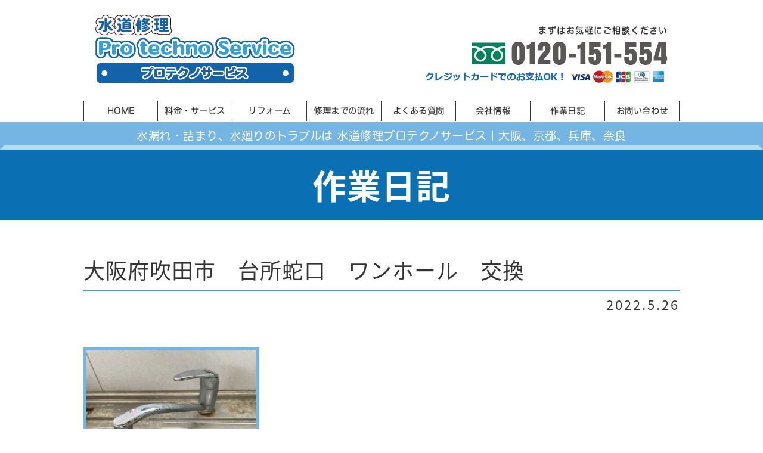

--- FILE ---
content_type: text/html; charset=UTF-8
request_url: https://www.protechnoservice.com/%E5%A4%A7%E9%98%AA%E5%BA%9C%E5%90%B9%E7%94%B0%E5%B8%82%E3%80%80%E5%8F%B0%E6%89%80%E8%9B%87%E5%8F%A3%E3%80%80%E3%83%AF%E3%83%B3%E3%83%9B%E3%83%BC%E3%83%AB%E3%80%80%E4%BA%A4%E6%8F%9B/
body_size: 8044
content:
<!doctype html>
<html lang="ja"><head>
<meta charset="utf-8">
<meta name="format-detection" content="telephone=no">

<meta name="keywords" content="水道,修理,水漏れ,キッチン,浴室,トイレ,京都,大阪,兵庫,神戸" />

<script src="https://ajax.googleapis.com/ajax/libs/jquery/1.11.1/jquery.min.js"></script>

<link rel="stylesheet" href="https://www.protechnoservice.com/wp-content/themes/pro-techno-service/style.css">
<link rel="stylesheet" href="https://www.protechnoservice.com/common/css/vegas.css">
<link rel="stylesheet" href="https://www.protechnoservice.com/common/css/pure-drawer.css">

<script type="text/javascript" src="https://www.protechnoservice.com/common/js/jquery.inview.js"></script>
<script type="text/javascript" src="https://www.protechnoservice.com/common/js/vegas.min.js"></script>
<script type="text/javascript" src="https://www.protechnoservice.com/common/js/functions.js"></script>

<!-- web Lovers Quarrel One -->
<link href="https://fonts.googleapis.com/css?family=Lovers+Quarrel" rel="stylesheet">

<!--[if lt IE 9]>
<script src="https://html5shiv.googlecode.com/svn/trunk/html5.js"></script>
<![endif]-->

<head prefix="og: http://ogp.me/ns# fb: http://ogp.me/ns/fb# article: http://ogp.me/ns/article#">

		<!-- All in One SEO 4.9.3 - aioseo.com -->
		<title>大阪府吹田市 台所蛇口 ワンホール 交換 - プロテクノサービス｜大阪・京都・兵庫（神戸）の水漏れ・詰まり、水廻りのトラブル・修理</title>
	<meta name="description" content="大阪府吹田市にお住まいのお客様から台所の蛇口から数日前からポタポタと水漏れしててもう古いから新しく交換したいけ" />
	<meta name="robots" content="max-image-preview:large" />
	<meta name="author" content="m0CUzaB1"/>
	<link rel="canonical" href="https://www.protechnoservice.com/%e5%a4%a7%e9%98%aa%e5%ba%9c%e5%90%b9%e7%94%b0%e5%b8%82%e3%80%80%e5%8f%b0%e6%89%80%e8%9b%87%e5%8f%a3%e3%80%80%e3%83%af%e3%83%b3%e3%83%9b%e3%83%bc%e3%83%ab%e3%80%80%e4%ba%a4%e6%8f%9b/" />
	<meta name="generator" content="All in One SEO (AIOSEO) 4.9.3" />
		<meta property="og:locale" content="ja_JP" />
		<meta property="og:site_name" content="プロテクノサービス｜大阪・京都・兵庫（神戸）の水漏れ・詰まり、水廻りのトラブル・修理 -" />
		<meta property="og:type" content="article" />
		<meta property="og:title" content="大阪府吹田市 台所蛇口 ワンホール 交換 - プロテクノサービス｜大阪・京都・兵庫（神戸）の水漏れ・詰まり、水廻りのトラブル・修理" />
		<meta property="og:description" content="大阪府吹田市にお住まいのお客様から台所の蛇口から数日前からポタポタと水漏れしててもう古いから新しく交換したいけ" />
		<meta property="og:url" content="https://www.protechnoservice.com/%e5%a4%a7%e9%98%aa%e5%ba%9c%e5%90%b9%e7%94%b0%e5%b8%82%e3%80%80%e5%8f%b0%e6%89%80%e8%9b%87%e5%8f%a3%e3%80%80%e3%83%af%e3%83%b3%e3%83%9b%e3%83%bc%e3%83%ab%e3%80%80%e4%ba%a4%e6%8f%9b/" />
		<meta property="article:published_time" content="2022-05-26T13:39:32+00:00" />
		<meta property="article:modified_time" content="2022-05-26T13:39:32+00:00" />
		<meta name="twitter:card" content="summary" />
		<meta name="twitter:title" content="大阪府吹田市 台所蛇口 ワンホール 交換 - プロテクノサービス｜大阪・京都・兵庫（神戸）の水漏れ・詰まり、水廻りのトラブル・修理" />
		<meta name="twitter:description" content="大阪府吹田市にお住まいのお客様から台所の蛇口から数日前からポタポタと水漏れしててもう古いから新しく交換したいけ" />
		<script type="application/ld+json" class="aioseo-schema">
			{"@context":"https:\/\/schema.org","@graph":[{"@type":"BlogPosting","@id":"https:\/\/www.protechnoservice.com\/%e5%a4%a7%e9%98%aa%e5%ba%9c%e5%90%b9%e7%94%b0%e5%b8%82%e3%80%80%e5%8f%b0%e6%89%80%e8%9b%87%e5%8f%a3%e3%80%80%e3%83%af%e3%83%b3%e3%83%9b%e3%83%bc%e3%83%ab%e3%80%80%e4%ba%a4%e6%8f%9b\/#blogposting","name":"\u5927\u962a\u5e9c\u5439\u7530\u5e02 \u53f0\u6240\u86c7\u53e3 \u30ef\u30f3\u30db\u30fc\u30eb \u4ea4\u63db - \u30d7\u30ed\u30c6\u30af\u30ce\u30b5\u30fc\u30d3\u30b9\uff5c\u5927\u962a\u30fb\u4eac\u90fd\u30fb\u5175\u5eab\uff08\u795e\u6238\uff09\u306e\u6c34\u6f0f\u308c\u30fb\u8a70\u307e\u308a\u3001\u6c34\u5efb\u308a\u306e\u30c8\u30e9\u30d6\u30eb\u30fb\u4fee\u7406","headline":"\u5927\u962a\u5e9c\u5439\u7530\u5e02\u3000\u53f0\u6240\u86c7\u53e3\u3000\u30ef\u30f3\u30db\u30fc\u30eb\u3000\u4ea4\u63db","author":{"@id":"https:\/\/www.protechnoservice.com\/author\/m0cuzab1\/#author"},"publisher":{"@id":"https:\/\/www.protechnoservice.com\/#organization"},"datePublished":"2022-05-26T22:39:32+09:00","dateModified":"2022-05-26T22:39:32+09:00","inLanguage":"ja","mainEntityOfPage":{"@id":"https:\/\/www.protechnoservice.com\/%e5%a4%a7%e9%98%aa%e5%ba%9c%e5%90%b9%e7%94%b0%e5%b8%82%e3%80%80%e5%8f%b0%e6%89%80%e8%9b%87%e5%8f%a3%e3%80%80%e3%83%af%e3%83%b3%e3%83%9b%e3%83%bc%e3%83%ab%e3%80%80%e4%ba%a4%e6%8f%9b\/#webpage"},"isPartOf":{"@id":"https:\/\/www.protechnoservice.com\/%e5%a4%a7%e9%98%aa%e5%ba%9c%e5%90%b9%e7%94%b0%e5%b8%82%e3%80%80%e5%8f%b0%e6%89%80%e8%9b%87%e5%8f%a3%e3%80%80%e3%83%af%e3%83%b3%e3%83%9b%e3%83%bc%e3%83%ab%e3%80%80%e4%ba%a4%e6%8f%9b\/#webpage"},"articleSection":"\u304a\u77e5\u3089\u305b"},{"@type":"BreadcrumbList","@id":"https:\/\/www.protechnoservice.com\/%e5%a4%a7%e9%98%aa%e5%ba%9c%e5%90%b9%e7%94%b0%e5%b8%82%e3%80%80%e5%8f%b0%e6%89%80%e8%9b%87%e5%8f%a3%e3%80%80%e3%83%af%e3%83%b3%e3%83%9b%e3%83%bc%e3%83%ab%e3%80%80%e4%ba%a4%e6%8f%9b\/#breadcrumblist","itemListElement":[{"@type":"ListItem","@id":"https:\/\/www.protechnoservice.com#listItem","position":1,"name":"\u30db\u30fc\u30e0","item":"https:\/\/www.protechnoservice.com","nextItem":{"@type":"ListItem","@id":"https:\/\/www.protechnoservice.com\/category\/news\/#listItem","name":"\u304a\u77e5\u3089\u305b"}},{"@type":"ListItem","@id":"https:\/\/www.protechnoservice.com\/category\/news\/#listItem","position":2,"name":"\u304a\u77e5\u3089\u305b","item":"https:\/\/www.protechnoservice.com\/category\/news\/","nextItem":{"@type":"ListItem","@id":"https:\/\/www.protechnoservice.com\/%e5%a4%a7%e9%98%aa%e5%ba%9c%e5%90%b9%e7%94%b0%e5%b8%82%e3%80%80%e5%8f%b0%e6%89%80%e8%9b%87%e5%8f%a3%e3%80%80%e3%83%af%e3%83%b3%e3%83%9b%e3%83%bc%e3%83%ab%e3%80%80%e4%ba%a4%e6%8f%9b\/#listItem","name":"\u5927\u962a\u5e9c\u5439\u7530\u5e02\u3000\u53f0\u6240\u86c7\u53e3\u3000\u30ef\u30f3\u30db\u30fc\u30eb\u3000\u4ea4\u63db"},"previousItem":{"@type":"ListItem","@id":"https:\/\/www.protechnoservice.com#listItem","name":"\u30db\u30fc\u30e0"}},{"@type":"ListItem","@id":"https:\/\/www.protechnoservice.com\/%e5%a4%a7%e9%98%aa%e5%ba%9c%e5%90%b9%e7%94%b0%e5%b8%82%e3%80%80%e5%8f%b0%e6%89%80%e8%9b%87%e5%8f%a3%e3%80%80%e3%83%af%e3%83%b3%e3%83%9b%e3%83%bc%e3%83%ab%e3%80%80%e4%ba%a4%e6%8f%9b\/#listItem","position":3,"name":"\u5927\u962a\u5e9c\u5439\u7530\u5e02\u3000\u53f0\u6240\u86c7\u53e3\u3000\u30ef\u30f3\u30db\u30fc\u30eb\u3000\u4ea4\u63db","previousItem":{"@type":"ListItem","@id":"https:\/\/www.protechnoservice.com\/category\/news\/#listItem","name":"\u304a\u77e5\u3089\u305b"}}]},{"@type":"Organization","@id":"https:\/\/www.protechnoservice.com\/#organization","name":"\u30d7\u30ed\u30c6\u30af\u30ce\u30b5\u30fc\u30d3\u30b9\uff5c\u5927\u962a\u30fb\u4eac\u90fd\u30fb\u5175\u5eab\uff08\u795e\u6238\uff09\u306e\u6c34\u6f0f\u308c\u30fb\u8a70\u307e\u308a\u3001\u6c34\u5efb\u308a\u306e\u30c8\u30e9\u30d6\u30eb\u30fb\u4fee\u7406","url":"https:\/\/www.protechnoservice.com\/"},{"@type":"Person","@id":"https:\/\/www.protechnoservice.com\/author\/m0cuzab1\/#author","url":"https:\/\/www.protechnoservice.com\/author\/m0cuzab1\/","name":"m0CUzaB1"},{"@type":"WebPage","@id":"https:\/\/www.protechnoservice.com\/%e5%a4%a7%e9%98%aa%e5%ba%9c%e5%90%b9%e7%94%b0%e5%b8%82%e3%80%80%e5%8f%b0%e6%89%80%e8%9b%87%e5%8f%a3%e3%80%80%e3%83%af%e3%83%b3%e3%83%9b%e3%83%bc%e3%83%ab%e3%80%80%e4%ba%a4%e6%8f%9b\/#webpage","url":"https:\/\/www.protechnoservice.com\/%e5%a4%a7%e9%98%aa%e5%ba%9c%e5%90%b9%e7%94%b0%e5%b8%82%e3%80%80%e5%8f%b0%e6%89%80%e8%9b%87%e5%8f%a3%e3%80%80%e3%83%af%e3%83%b3%e3%83%9b%e3%83%bc%e3%83%ab%e3%80%80%e4%ba%a4%e6%8f%9b\/","name":"\u5927\u962a\u5e9c\u5439\u7530\u5e02 \u53f0\u6240\u86c7\u53e3 \u30ef\u30f3\u30db\u30fc\u30eb \u4ea4\u63db - \u30d7\u30ed\u30c6\u30af\u30ce\u30b5\u30fc\u30d3\u30b9\uff5c\u5927\u962a\u30fb\u4eac\u90fd\u30fb\u5175\u5eab\uff08\u795e\u6238\uff09\u306e\u6c34\u6f0f\u308c\u30fb\u8a70\u307e\u308a\u3001\u6c34\u5efb\u308a\u306e\u30c8\u30e9\u30d6\u30eb\u30fb\u4fee\u7406","description":"\u5927\u962a\u5e9c\u5439\u7530\u5e02\u306b\u304a\u4f4f\u307e\u3044\u306e\u304a\u5ba2\u69d8\u304b\u3089\u53f0\u6240\u306e\u86c7\u53e3\u304b\u3089\u6570\u65e5\u524d\u304b\u3089\u30dd\u30bf\u30dd\u30bf\u3068\u6c34\u6f0f\u308c\u3057\u3066\u3066\u3082\u3046\u53e4\u3044\u304b\u3089\u65b0\u3057\u304f\u4ea4\u63db\u3057\u305f\u3044\u3051","inLanguage":"ja","isPartOf":{"@id":"https:\/\/www.protechnoservice.com\/#website"},"breadcrumb":{"@id":"https:\/\/www.protechnoservice.com\/%e5%a4%a7%e9%98%aa%e5%ba%9c%e5%90%b9%e7%94%b0%e5%b8%82%e3%80%80%e5%8f%b0%e6%89%80%e8%9b%87%e5%8f%a3%e3%80%80%e3%83%af%e3%83%b3%e3%83%9b%e3%83%bc%e3%83%ab%e3%80%80%e4%ba%a4%e6%8f%9b\/#breadcrumblist"},"author":{"@id":"https:\/\/www.protechnoservice.com\/author\/m0cuzab1\/#author"},"creator":{"@id":"https:\/\/www.protechnoservice.com\/author\/m0cuzab1\/#author"},"datePublished":"2022-05-26T22:39:32+09:00","dateModified":"2022-05-26T22:39:32+09:00"},{"@type":"WebSite","@id":"https:\/\/www.protechnoservice.com\/#website","url":"https:\/\/www.protechnoservice.com\/","name":"\u30d7\u30ed\u30c6\u30af\u30ce\u30b5\u30fc\u30d3\u30b9\uff5c\u5927\u962a\u30fb\u4eac\u90fd\u30fb\u5175\u5eab\uff08\u795e\u6238\uff09\u306e\u6c34\u6f0f\u308c\u30fb\u8a70\u307e\u308a\u3001\u6c34\u5efb\u308a\u306e\u30c8\u30e9\u30d6\u30eb\u30fb\u4fee\u7406","inLanguage":"ja","publisher":{"@id":"https:\/\/www.protechnoservice.com\/#organization"}}]}
		</script>
		<!-- All in One SEO -->

<link rel='dns-prefetch' href='//s.w.org' />
<script type="text/javascript">
window._wpemojiSettings = {"baseUrl":"https:\/\/s.w.org\/images\/core\/emoji\/14.0.0\/72x72\/","ext":".png","svgUrl":"https:\/\/s.w.org\/images\/core\/emoji\/14.0.0\/svg\/","svgExt":".svg","source":{"concatemoji":"https:\/\/www.protechnoservice.com\/wp-includes\/js\/wp-emoji-release.min.js?ver=6.0.11"}};
/*! This file is auto-generated */
!function(e,a,t){var n,r,o,i=a.createElement("canvas"),p=i.getContext&&i.getContext("2d");function s(e,t){var a=String.fromCharCode,e=(p.clearRect(0,0,i.width,i.height),p.fillText(a.apply(this,e),0,0),i.toDataURL());return p.clearRect(0,0,i.width,i.height),p.fillText(a.apply(this,t),0,0),e===i.toDataURL()}function c(e){var t=a.createElement("script");t.src=e,t.defer=t.type="text/javascript",a.getElementsByTagName("head")[0].appendChild(t)}for(o=Array("flag","emoji"),t.supports={everything:!0,everythingExceptFlag:!0},r=0;r<o.length;r++)t.supports[o[r]]=function(e){if(!p||!p.fillText)return!1;switch(p.textBaseline="top",p.font="600 32px Arial",e){case"flag":return s([127987,65039,8205,9895,65039],[127987,65039,8203,9895,65039])?!1:!s([55356,56826,55356,56819],[55356,56826,8203,55356,56819])&&!s([55356,57332,56128,56423,56128,56418,56128,56421,56128,56430,56128,56423,56128,56447],[55356,57332,8203,56128,56423,8203,56128,56418,8203,56128,56421,8203,56128,56430,8203,56128,56423,8203,56128,56447]);case"emoji":return!s([129777,127995,8205,129778,127999],[129777,127995,8203,129778,127999])}return!1}(o[r]),t.supports.everything=t.supports.everything&&t.supports[o[r]],"flag"!==o[r]&&(t.supports.everythingExceptFlag=t.supports.everythingExceptFlag&&t.supports[o[r]]);t.supports.everythingExceptFlag=t.supports.everythingExceptFlag&&!t.supports.flag,t.DOMReady=!1,t.readyCallback=function(){t.DOMReady=!0},t.supports.everything||(n=function(){t.readyCallback()},a.addEventListener?(a.addEventListener("DOMContentLoaded",n,!1),e.addEventListener("load",n,!1)):(e.attachEvent("onload",n),a.attachEvent("onreadystatechange",function(){"complete"===a.readyState&&t.readyCallback()})),(e=t.source||{}).concatemoji?c(e.concatemoji):e.wpemoji&&e.twemoji&&(c(e.twemoji),c(e.wpemoji)))}(window,document,window._wpemojiSettings);
</script>
<style type="text/css">
img.wp-smiley,
img.emoji {
	display: inline !important;
	border: none !important;
	box-shadow: none !important;
	height: 1em !important;
	width: 1em !important;
	margin: 0 0.07em !important;
	vertical-align: -0.1em !important;
	background: none !important;
	padding: 0 !important;
}
</style>
		<style type="text/css">
	.wp-pagenavi{float:left !important; }
	</style>
  <link rel='stylesheet' id='wp-block-library-css'  href='https://www.protechnoservice.com/wp-includes/css/dist/block-library/style.min.css?ver=6.0.11' type='text/css' media='all' />
<link rel='stylesheet' id='aioseo/css/src/vue/standalone/blocks/table-of-contents/global.scss-css'  href='https://www.protechnoservice.com/wp-content/plugins/all-in-one-seo-pack/dist/Lite/assets/css/table-of-contents/global.e90f6d47.css?ver=4.9.3' type='text/css' media='all' />
<style id='global-styles-inline-css' type='text/css'>
body{--wp--preset--color--black: #000000;--wp--preset--color--cyan-bluish-gray: #abb8c3;--wp--preset--color--white: #ffffff;--wp--preset--color--pale-pink: #f78da7;--wp--preset--color--vivid-red: #cf2e2e;--wp--preset--color--luminous-vivid-orange: #ff6900;--wp--preset--color--luminous-vivid-amber: #fcb900;--wp--preset--color--light-green-cyan: #7bdcb5;--wp--preset--color--vivid-green-cyan: #00d084;--wp--preset--color--pale-cyan-blue: #8ed1fc;--wp--preset--color--vivid-cyan-blue: #0693e3;--wp--preset--color--vivid-purple: #9b51e0;--wp--preset--gradient--vivid-cyan-blue-to-vivid-purple: linear-gradient(135deg,rgba(6,147,227,1) 0%,rgb(155,81,224) 100%);--wp--preset--gradient--light-green-cyan-to-vivid-green-cyan: linear-gradient(135deg,rgb(122,220,180) 0%,rgb(0,208,130) 100%);--wp--preset--gradient--luminous-vivid-amber-to-luminous-vivid-orange: linear-gradient(135deg,rgba(252,185,0,1) 0%,rgba(255,105,0,1) 100%);--wp--preset--gradient--luminous-vivid-orange-to-vivid-red: linear-gradient(135deg,rgba(255,105,0,1) 0%,rgb(207,46,46) 100%);--wp--preset--gradient--very-light-gray-to-cyan-bluish-gray: linear-gradient(135deg,rgb(238,238,238) 0%,rgb(169,184,195) 100%);--wp--preset--gradient--cool-to-warm-spectrum: linear-gradient(135deg,rgb(74,234,220) 0%,rgb(151,120,209) 20%,rgb(207,42,186) 40%,rgb(238,44,130) 60%,rgb(251,105,98) 80%,rgb(254,248,76) 100%);--wp--preset--gradient--blush-light-purple: linear-gradient(135deg,rgb(255,206,236) 0%,rgb(152,150,240) 100%);--wp--preset--gradient--blush-bordeaux: linear-gradient(135deg,rgb(254,205,165) 0%,rgb(254,45,45) 50%,rgb(107,0,62) 100%);--wp--preset--gradient--luminous-dusk: linear-gradient(135deg,rgb(255,203,112) 0%,rgb(199,81,192) 50%,rgb(65,88,208) 100%);--wp--preset--gradient--pale-ocean: linear-gradient(135deg,rgb(255,245,203) 0%,rgb(182,227,212) 50%,rgb(51,167,181) 100%);--wp--preset--gradient--electric-grass: linear-gradient(135deg,rgb(202,248,128) 0%,rgb(113,206,126) 100%);--wp--preset--gradient--midnight: linear-gradient(135deg,rgb(2,3,129) 0%,rgb(40,116,252) 100%);--wp--preset--duotone--dark-grayscale: url('#wp-duotone-dark-grayscale');--wp--preset--duotone--grayscale: url('#wp-duotone-grayscale');--wp--preset--duotone--purple-yellow: url('#wp-duotone-purple-yellow');--wp--preset--duotone--blue-red: url('#wp-duotone-blue-red');--wp--preset--duotone--midnight: url('#wp-duotone-midnight');--wp--preset--duotone--magenta-yellow: url('#wp-duotone-magenta-yellow');--wp--preset--duotone--purple-green: url('#wp-duotone-purple-green');--wp--preset--duotone--blue-orange: url('#wp-duotone-blue-orange');--wp--preset--font-size--small: 13px;--wp--preset--font-size--medium: 20px;--wp--preset--font-size--large: 36px;--wp--preset--font-size--x-large: 42px;}.has-black-color{color: var(--wp--preset--color--black) !important;}.has-cyan-bluish-gray-color{color: var(--wp--preset--color--cyan-bluish-gray) !important;}.has-white-color{color: var(--wp--preset--color--white) !important;}.has-pale-pink-color{color: var(--wp--preset--color--pale-pink) !important;}.has-vivid-red-color{color: var(--wp--preset--color--vivid-red) !important;}.has-luminous-vivid-orange-color{color: var(--wp--preset--color--luminous-vivid-orange) !important;}.has-luminous-vivid-amber-color{color: var(--wp--preset--color--luminous-vivid-amber) !important;}.has-light-green-cyan-color{color: var(--wp--preset--color--light-green-cyan) !important;}.has-vivid-green-cyan-color{color: var(--wp--preset--color--vivid-green-cyan) !important;}.has-pale-cyan-blue-color{color: var(--wp--preset--color--pale-cyan-blue) !important;}.has-vivid-cyan-blue-color{color: var(--wp--preset--color--vivid-cyan-blue) !important;}.has-vivid-purple-color{color: var(--wp--preset--color--vivid-purple) !important;}.has-black-background-color{background-color: var(--wp--preset--color--black) !important;}.has-cyan-bluish-gray-background-color{background-color: var(--wp--preset--color--cyan-bluish-gray) !important;}.has-white-background-color{background-color: var(--wp--preset--color--white) !important;}.has-pale-pink-background-color{background-color: var(--wp--preset--color--pale-pink) !important;}.has-vivid-red-background-color{background-color: var(--wp--preset--color--vivid-red) !important;}.has-luminous-vivid-orange-background-color{background-color: var(--wp--preset--color--luminous-vivid-orange) !important;}.has-luminous-vivid-amber-background-color{background-color: var(--wp--preset--color--luminous-vivid-amber) !important;}.has-light-green-cyan-background-color{background-color: var(--wp--preset--color--light-green-cyan) !important;}.has-vivid-green-cyan-background-color{background-color: var(--wp--preset--color--vivid-green-cyan) !important;}.has-pale-cyan-blue-background-color{background-color: var(--wp--preset--color--pale-cyan-blue) !important;}.has-vivid-cyan-blue-background-color{background-color: var(--wp--preset--color--vivid-cyan-blue) !important;}.has-vivid-purple-background-color{background-color: var(--wp--preset--color--vivid-purple) !important;}.has-black-border-color{border-color: var(--wp--preset--color--black) !important;}.has-cyan-bluish-gray-border-color{border-color: var(--wp--preset--color--cyan-bluish-gray) !important;}.has-white-border-color{border-color: var(--wp--preset--color--white) !important;}.has-pale-pink-border-color{border-color: var(--wp--preset--color--pale-pink) !important;}.has-vivid-red-border-color{border-color: var(--wp--preset--color--vivid-red) !important;}.has-luminous-vivid-orange-border-color{border-color: var(--wp--preset--color--luminous-vivid-orange) !important;}.has-luminous-vivid-amber-border-color{border-color: var(--wp--preset--color--luminous-vivid-amber) !important;}.has-light-green-cyan-border-color{border-color: var(--wp--preset--color--light-green-cyan) !important;}.has-vivid-green-cyan-border-color{border-color: var(--wp--preset--color--vivid-green-cyan) !important;}.has-pale-cyan-blue-border-color{border-color: var(--wp--preset--color--pale-cyan-blue) !important;}.has-vivid-cyan-blue-border-color{border-color: var(--wp--preset--color--vivid-cyan-blue) !important;}.has-vivid-purple-border-color{border-color: var(--wp--preset--color--vivid-purple) !important;}.has-vivid-cyan-blue-to-vivid-purple-gradient-background{background: var(--wp--preset--gradient--vivid-cyan-blue-to-vivid-purple) !important;}.has-light-green-cyan-to-vivid-green-cyan-gradient-background{background: var(--wp--preset--gradient--light-green-cyan-to-vivid-green-cyan) !important;}.has-luminous-vivid-amber-to-luminous-vivid-orange-gradient-background{background: var(--wp--preset--gradient--luminous-vivid-amber-to-luminous-vivid-orange) !important;}.has-luminous-vivid-orange-to-vivid-red-gradient-background{background: var(--wp--preset--gradient--luminous-vivid-orange-to-vivid-red) !important;}.has-very-light-gray-to-cyan-bluish-gray-gradient-background{background: var(--wp--preset--gradient--very-light-gray-to-cyan-bluish-gray) !important;}.has-cool-to-warm-spectrum-gradient-background{background: var(--wp--preset--gradient--cool-to-warm-spectrum) !important;}.has-blush-light-purple-gradient-background{background: var(--wp--preset--gradient--blush-light-purple) !important;}.has-blush-bordeaux-gradient-background{background: var(--wp--preset--gradient--blush-bordeaux) !important;}.has-luminous-dusk-gradient-background{background: var(--wp--preset--gradient--luminous-dusk) !important;}.has-pale-ocean-gradient-background{background: var(--wp--preset--gradient--pale-ocean) !important;}.has-electric-grass-gradient-background{background: var(--wp--preset--gradient--electric-grass) !important;}.has-midnight-gradient-background{background: var(--wp--preset--gradient--midnight) !important;}.has-small-font-size{font-size: var(--wp--preset--font-size--small) !important;}.has-medium-font-size{font-size: var(--wp--preset--font-size--medium) !important;}.has-large-font-size{font-size: var(--wp--preset--font-size--large) !important;}.has-x-large-font-size{font-size: var(--wp--preset--font-size--x-large) !important;}
</style>
<link rel='stylesheet' id='responsive-lightbox-nivo-css'  href='https://www.protechnoservice.com/wp-content/plugins/responsive-lightbox/assets/nivo/nivo-lightbox.min.css?ver=1.3.1' type='text/css' media='all' />
<link rel='stylesheet' id='responsive-lightbox-nivo-default-css'  href='https://www.protechnoservice.com/wp-content/plugins/responsive-lightbox/assets/nivo/themes/default/default.css?ver=1.3.1' type='text/css' media='all' />
<link rel='stylesheet' id='dashicons-css'  href='https://www.protechnoservice.com/wp-includes/css/dashicons.min.css?ver=6.0.11' type='text/css' media='all' />
<link rel='stylesheet' id='to-top-css'  href='https://www.protechnoservice.com/wp-content/plugins/to-top/public/css/to-top-public.css?ver=2.5.5' type='text/css' media='all' />
<link rel='stylesheet' id='wp-pagenavi-style-css'  href='https://www.protechnoservice.com/wp-content/plugins/wp-pagenavi-style/css/css3_black.css?ver=1.0' type='text/css' media='all' />
<script type='text/javascript' src='https://www.protechnoservice.com/wp-includes/js/jquery/jquery.min.js?ver=3.6.0' id='jquery-core-js'></script>
<script type='text/javascript' src='https://www.protechnoservice.com/wp-includes/js/jquery/jquery-migrate.min.js?ver=3.3.2' id='jquery-migrate-js'></script>
<script type='text/javascript' src='https://www.protechnoservice.com/wp-content/plugins/responsive-lightbox/assets/dompurify/purify.min.js?ver=3.3.1' id='dompurify-js'></script>
<script type='text/javascript' id='responsive-lightbox-sanitizer-js-before'>
window.RLG = window.RLG || {}; window.RLG.sanitizeAllowedHosts = ["youtube.com","www.youtube.com","youtu.be","vimeo.com","player.vimeo.com"];
</script>
<script type='text/javascript' src='https://www.protechnoservice.com/wp-content/plugins/responsive-lightbox/js/sanitizer.js?ver=2.6.1' id='responsive-lightbox-sanitizer-js'></script>
<script type='text/javascript' src='https://www.protechnoservice.com/wp-content/plugins/responsive-lightbox/assets/nivo/nivo-lightbox.min.js?ver=1.3.1' id='responsive-lightbox-nivo-js'></script>
<script type='text/javascript' src='https://www.protechnoservice.com/wp-includes/js/underscore.min.js?ver=1.13.3' id='underscore-js'></script>
<script type='text/javascript' src='https://www.protechnoservice.com/wp-content/plugins/responsive-lightbox/assets/infinitescroll/infinite-scroll.pkgd.min.js?ver=4.0.1' id='responsive-lightbox-infinite-scroll-js'></script>
<script type='text/javascript' id='responsive-lightbox-js-before'>
var rlArgs = {"script":"nivo","selector":"lightbox","customEvents":"","activeGalleries":true,"effect":"fade","clickOverlayToClose":true,"keyboardNav":true,"errorMessage":"The requested content cannot be loaded. Please try again later.","woocommerce_gallery":false,"ajaxurl":"https:\/\/www.protechnoservice.com\/wp-admin\/admin-ajax.php","nonce":"003eec875a","preview":false,"postId":13207,"scriptExtension":false};
</script>
<script type='text/javascript' src='https://www.protechnoservice.com/wp-content/plugins/responsive-lightbox/js/front.js?ver=2.6.1' id='responsive-lightbox-js'></script>
<script type='text/javascript' id='to-top-js-extra'>
/* <![CDATA[ */
var to_top_options = {"scroll_offset":"100","icon_opacity":"75","style":"icon","icon_type":"dashicons-arrow-up-alt2","icon_color":"#ffffff","icon_bg_color":"#1269ea","icon_size":"55","border_radius":"10","image":"http:\/\/www.protechnoservice.com\/wp-content\/plugins\/to-top\/admin\/images\/default.png","image_width":"65","image_alt":"","location":"bottom-right","margin_x":"20","margin_y":"20","show_on_admin":"0","enable_autohide":"0","autohide_time":"2","enable_hide_small_device":"0","small_device_max_width":"640","reset":"0"};
/* ]]> */
</script>
<script async type='text/javascript' src='https://www.protechnoservice.com/wp-content/plugins/to-top/public/js/to-top-public.js?ver=2.5.5' id='to-top-js'></script>
<link rel="https://api.w.org/" href="https://www.protechnoservice.com/wp-json/" /><link rel="alternate" type="application/json" href="https://www.protechnoservice.com/wp-json/wp/v2/posts/13207" /><link rel="EditURI" type="application/rsd+xml" title="RSD" href="https://www.protechnoservice.com/xmlrpc.php?rsd" />
<link rel="wlwmanifest" type="application/wlwmanifest+xml" href="https://www.protechnoservice.com/wp-includes/wlwmanifest.xml" /> 
<meta name="generator" content="WordPress 6.0.11" />
<link rel='shortlink' href='https://www.protechnoservice.com/?p=13207' />
<link rel="alternate" type="application/json+oembed" href="https://www.protechnoservice.com/wp-json/oembed/1.0/embed?url=https%3A%2F%2Fwww.protechnoservice.com%2F%25e5%25a4%25a7%25e9%2598%25aa%25e5%25ba%259c%25e5%2590%25b9%25e7%2594%25b0%25e5%25b8%2582%25e3%2580%2580%25e5%258f%25b0%25e6%2589%2580%25e8%259b%2587%25e5%258f%25a3%25e3%2580%2580%25e3%2583%25af%25e3%2583%25b3%25e3%2583%259b%25e3%2583%25bc%25e3%2583%25ab%25e3%2580%2580%25e4%25ba%25a4%25e6%258f%259b%2F" />
<link rel="alternate" type="text/xml+oembed" href="https://www.protechnoservice.com/wp-json/oembed/1.0/embed?url=https%3A%2F%2Fwww.protechnoservice.com%2F%25e5%25a4%25a7%25e9%2598%25aa%25e5%25ba%259c%25e5%2590%25b9%25e7%2594%25b0%25e5%25b8%2582%25e3%2580%2580%25e5%258f%25b0%25e6%2589%2580%25e8%259b%2587%25e5%258f%25a3%25e3%2580%2580%25e3%2583%25af%25e3%2583%25b3%25e3%2583%259b%25e3%2583%25bc%25e3%2583%25ab%25e3%2580%2580%25e4%25ba%25a4%25e6%258f%259b%2F&#038;format=xml" />
	<style type="text/css">
	 .wp-pagenavi
	{
		font-size:12px !important;
	}
	</style>
	<style id="sccss">h2 {
  position: relative;
  padding: 0.35em 0.5em;
  background: #b6e9ff;
  color: #393939;
}
h2:before {
  content: " ";
  position: absolute;
  top: -16px;
  left: 0;
  width: -webkit-calc(100% - 16px);
  width: calc(100% - 16px);
  height: 0;
  border: solid 8px transparent;
  border-bottom-color: #b2ddf0;
}

</style><!-- To Top Custom CSS --><style type='text/css'>#to_top_scrollup {font-size: 55px; width: 55px; height: 55px;background-color: #1269ea;-webkit-border-radius: 10%; -moz-border-radius: 10%; border-radius: 10%;opacity: 0.75;}</style>
<!-- Global site tag (gtag.js) - Google AdWords: 799362320 -->
<script async src="https://www.googletagmanager.com/gtag/js?id=AW-799362320"></script>
<script>
  window.dataLayer = window.dataLayer || [];
  function gtag(){dataLayer.push(arguments);}
  gtag('js', new Date());

  gtag('config', 'AW-799362320');
</script>
<script>
window.addEventListener('load',function(){
  jQuery('[href="tel:0120151554"]').click(function(){
    gtag_report_conversion();
  })
})
</script>

<!-- Global site tag (gtag.js) - Google Analytics -->
<script async src="https://www.googletagmanager.com/gtag/js?id=UA-121533602-1"></script>
<script>
  window.dataLayer = window.dataLayer || [];
  function gtag(){dataLayer.push(arguments);}
  gtag('js', new Date());

  gtag('config', 'UA-121533602-1');
</script>

<script>
function gtag_report_conversion(url) {
  var callback = function () {
    if (typeof(url) != 'undefined') {
      window.location = url;
    }
  };
  gtag('event', 'conversion', {
      'send_to': 'AW-799362320/bM8jCLyppYUBEJCalf0C',
      'event_callback': callback
  });
  return false;
}
</script>


</head>

<body>

<header>
	<section>
		<a href="https://www.protechnoservice.com/"><img src="https://www.protechnoservice.com/common/img/material/header-logo2.png" alt="プロテクノサービス（Pro techno Service）"></a><br>
		<div>
			<p>まずはお気軽にご相談ください</p>
			<p class="tel">0120-151-554</p>
			<p><img src="https://www.protechnoservice.com/common/img/material/header-card_01.jpg" alt="クレジットカードでのお支払いOK"><img src="https://www.protechnoservice.com/common/img/material/header-card_02.jpg" alt="VISA MASTER JCB Diners Amex"></p>
		</div>
	</section>
</header>

<navi>
	<div class="DSmenu">
		<div class="DSmenu_inner">
			<nav id="mainNavi">
			<ul id="navi" class="menu">
				<li><a href="https://www.protechnoservice.com/">HOME</a></li>
				<li><a href="https://www.protechnoservice.com/price">料金・サービス</a></li>
				<li><a href="https://www.protechnoservice.com/reform">リフォーム</a></li>
				<li><a href="https://www.protechnoservice.com/flow">修理までの流れ</a></li>
				<li><a href="https://www.protechnoservice.com/faq">よくある質問</a></li>
				<li><a href="https://www.protechnoservice.com/company">会社情報</a></li>
				<li><a href="https://www.protechnoservice.com/category/news">作業日記</a></li>
				<li><a href="https://www.protechnoservice.com/contact">お問い合わせ</a></li>
			</ul>
			</nav>
			<div class="DSbtn"> <span class="first"></span> <span class="second"></span> <span class="third"></span> </div>
		</div>
	</div>
</navi>

<section class="h1">
	<h1>水漏れ・詰まり、水廻りのトラブルは 水道修理プロテクノサービス｜大阪、京都、兵庫、奈良</h1>
</section>

<!-- ヘッダーを指定する場合は()内に数字を入れる -->

<div id="page-title">
	<h2>作業日記</h2>
</div>


<div id="wrapper">
	<div>
		<article>

			<section class="a-con05 s-news">
				<div>



					<h3>大阪府吹田市　台所蛇口　ワンホール　交換</h3>
					<span>2022.5.26</span>
					<div class="news-txt">
						<div>
						<figure class="nt01"><a href="https://www.protechnoservice.com/wp-content/uploads/2022/05/4BCAF4AD-D9AB-4749-92A5-3686AB77B353.jpeg" data-rel="lightbox-gallery-1"><img src="https://www.protechnoservice.com/wp-content/uploads/2022/05/4BCAF4AD-D9AB-4749-92A5-3686AB77B353.jpeg"></a><figcaption>台所蛇口交換前</figcaption></figure>						<figure class="nt02"><a href="https://www.protechnoservice.com/wp-content/uploads/2022/05/7FD729EB-EDB4-4050-A187-522E0D8B5484.jpeg" data-rel="lightbox-gallery-1"><img src="https://www.protechnoservice.com/wp-content/uploads/2022/05/7FD729EB-EDB4-4050-A187-522E0D8B5484.jpeg"></a><figcaption>台所蛇口交換作業中</figcaption></figure>						<figure class="nt03"><a href="https://www.protechnoservice.com/wp-content/uploads/2022/05/FB18C50B-D4FC-4EC8-9609-E856933CAAC1.jpeg" data-rel="lightbox-gallery-1"><img src="https://www.protechnoservice.com/wp-content/uploads/2022/05/FB18C50B-D4FC-4EC8-9609-E856933CAAC1.jpeg"></a><figcaption>台所蛇口交換作業後<br />
リクシル台所ワンホール型蛇口使用</figcaption></figure>						</div>
						<p>大阪府吹田市にお住まいのお客様から台所の蛇口から数日前からポタポタと水漏れしててもう古いから新しく交換したいけど、とりあえず見積もりしてほしいとご相談がありご自宅の駐車場にご訪問させて頂きました。</p>
<p>ご自宅到着後、現場を見させてもらいお客様に蛇口のカタログを見てどれにするか選んでもらい見積もりさせて頂きました。</p>
<p>お客様から作業OKもらいましたので、リクシルの台所ワンホール型の蛇口を交換作業して終了しました。</p>
<p>蛇口交換や修理、その他水漏れトラブルなどありましたらプロテクノサービスにご相談下さい。</p>
<p>スタッフがご自宅の水漏れトラブルを早期解決対応させて頂きます。</p>						<div class="ttag">
						</div>
					</div>





					</div>

					<div class="de-link">
					<p><a href="https://www.protechnoservice.com/%e5%a4%a7%e9%98%aa%e5%ba%9c%e5%a4%a7%e6%9d%b1%e5%b8%82%e3%80%80%e9%9a%85%e4%bb%98%e3%83%88%e3%82%a4%e3%83%ac%e6%b0%b4%e6%bc%8f%e3%82%8c%e3%80%80%e4%bf%ae%e7%90%86/" rel="prev">前のページ</a>｜<a href="https://www.protechnoservice.com/%e5%a4%a7%e9%98%aa%e5%ba%9c%e8%b1%8a%e4%b8%ad%e5%b8%82%e3%80%80%e3%82%ad%e3%83%83%e3%83%81%e3%83%b3%e6%ad%a2%e6%b0%b4%e6%a0%93%e3%80%80%e6%b0%b4%e6%bc%8f%e3%82%8c/" rel="next">次のページ</a></p>
					<p><a href="https://www.protechnoservice.com/category/news">« 作業日記一覧へ戻る</a></p>
					</div>

				</div>
			</section>
		</article>
	</div>
</div>



			<section class="c-top08  a-contact01">
				<div><p><img src="https://www.protechnoservice.com/common/img/top/img30.png" alt="お問い合わせ"><span class="tel">0120-151-554</span></p></div>
				<ul>
					<li><img src="https://www.protechnoservice.com/common/img/top/img31.png" alt="24h年中無休"></li>
					<li><img src="https://www.protechnoservice.com/common/img/top/img32.png" alt="お見積り無料"></li>
					<li><img src="https://www.protechnoservice.com/common/img/top/img33.png" alt="最短30分で到着"></li>
				</ul>
				<div class="c-form">
					<h3>お問い合わせフォーム</h3>
					<form action="https://www.protechnoservice.com/wp-content/themes/pro-techno-service/mail.php" method="post">
						<ul>
							<li><label><span class="hissu">お問い合わせ</span></label><div><label><input type="radio" name="お問い合わせ区分" value="水回りのトラブル">水回りのトラブル</label><label><input type="radio" name="お問い合わせ区分" value="その他">その他</label></div></li>
							<li><label><span class="hissu">お名前</span><input type="text" name="お名前"></label></li>
							<li><label><span class="hissu">フリガナ</span><input type="text" name="フリガナ"></label></li>
							<li><label><span class="hissu">メールアドレス</span><input type="text" name="メールアドレス"></label></li>
							<li><label><span class="hissu">電話番号</span><input type="text" name="電話番号"></label></li>
							<li><label><span>郵便番号</span><input type="text" name="郵便番号"></label></li>
							<li><label><span class="hissu">住所</span><input type="text" name="住所"></label></li>
							<li><label><span class="hissu">お問い合わせ内容</span><textarea name="お問い合わせ内容"></textarea></label></li>
						</ul>
						<div><input type="submit" value="送信"></div>
					</form>
				</div>
			</section><footer>
	<section>
		<div>
			<a href="https://www.protechnoservice.com/"><img src="https://www.protechnoservice.com/common/img/material/header-logo2.png" alt="プロテクノサービス"></a>
			<ul>
				<li><a href="https://www.facebook.com/Protechnoservice-%E3%83%97%E3%83%AD%E3%83%86%E3%82%AF%E3%83%8E%E3%82%B5%E3%83%BC%E3%83%93%E3%82%B9-205316926936721/?modal=admin_todo_tour" target="_blanck"><img src="https://www.protechnoservice.com/common/img/material/footer-icon01.png" alt="facebook"></a></li>
				<li><a href="https://twitter.com/protechno151554" target="_blanck"><img src="https://www.protechnoservice.com/common/img/material/footer-icon02.png" alt="twitter"></a></li>
			</ul>
		</div>
		<div>
			<p class="tel">0120-151-554</p>
			<small>Copyright © Pro techno Service All Rights Reserved.</small>	
		</div>
	</section>
</footer>

<script type="text/javascript" src="https://www.protechnoservice.com/common/js/active.js"></script>

<span aria-hidden="true" id="to_top_scrollup" class="dashicons dashicons-arrow-up-alt2"><span class="screen-reader-text">上にスクロール</span></span><script src="//vxml4.plavxml.com/sited/ref/ctrk/1418-140358" async> </script>
</body>
</html>

--- FILE ---
content_type: text/css
request_url: https://www.protechnoservice.com/wp-content/themes/pro-techno-service/style.css
body_size: 7392
content:
/*
Theme Name:ProTechnoService
Version: 1.0
*/

@charset "utf-8";
@import url(https://fonts.googleapis.com/earlyaccess/notosansjapanese.css);
/* CSS Document */


html, body, div, span, object, iframe,
h1, h2, h3, h4, h5, h6, p, blockquote, pre,
abbr, address, cite, code,
del, dfn, em, img, ins, kbd, q, samp,
small, strong, sub, sup, var,
i, dl, dt, dd, ol, ul, li,v
fieldset, form, label, legend,
table, caption, tbody, tfoot, thead, tr, th, td,
article, aside, canvas, details, figcaption, figure,
header, header, hgroup, menu, nav, section, summary,
time, mark, audio, video {
	margin:0;
	padding:0;
	border:0;
	outline:0;
	line-height:1.9em;
	color:#343434;
	vertical-align:baseline;
	background:transparent;
	font-family: 'Noto Sans Japanese', 'Hiragino Kaku Gothic Pro', 'ヒラギノ角ゴ Pro W3', メイリオ, Meiryo, 'ＭＳ Ｐゴシック', sans-serif;
	box-sizing:border-box;
	letter-spacing:1px;
	-webkit-text-size-adjust: 100%;
}
article, aside, details, figcaption, figure,
header, menu, nav, section, footer {
	display:block;
}
table {
	border-collapse:collapse;
	border-spacing:0;
}
ul {
	list-style:none;
}

a {
	margin:0;
	padding:0;
	vertical-align:baseline;
	background:transparent;
	box-sizing:border-box;
	-webkit-tap-highlight-color: rgba(0, 0, 0, 0);
}
a:focus {
	outline: none;
}
a:hover img,
a:hover {
	filter:alpha(opacity=85);
	-moz-opacity: 0.85;
	opacity: 0.85;
	transition: .3s;
}

input, select {
	vertical-align:middle;
}
.cf:after{
	content: ".";
	display: block;
	height: 0;
	font-size:0;
	clear: both;
	visibility:hidden;
}
.sp {
	display:none;
}

/*
共通 end 
custam start ******************************************* */

html, body {
	min-width:1040px;
	margin:0 auto;
}

@font-face {
  font-family: 'font-a-B';
  src: url('../../../common/font/font-a-Bold.otf') format('truetype');
}
@font-face {
  font-family: 'font-a-H';
  src: url('../../../common/font/font-a-Heavy.otf') format('truetype');
}
@font-face {
  font-family: 'font-a-M';
  src: url('../../../common/font/font-a-Medium.otf') format('truetype');
}
@font-face {
  font-family: 'font-a-R';
  src: url('../../../common/font/font-a-Regular.otf') format('truetype');
}

.font-a2 {font-family:'font-a-R',sans-serif;}
.font-a3 {font-family:'font-a-M',sans-serif;}
.font-a4 {font-family:'font-a-B',sans-serif;}
.font-a5 {font-family:'font-a-H',sans-serif;}

.font-nsj {font-family: 'Noto Sans Japanese', serif;}
.font-b {font-family: 'Lovers Quarrel', cursive;}

/*
custam end 
header start ******************************************* */

header {
	width:100%;
}
header > section {
	width:1000px;
	padding:0 20px;
	margin:0 auto;
	overflow:hidden;
}
header > section > a{
	display:block;
	float:left;
	margin-top:25px;
}
header > section > div{
	float:right;
	text-align:right;
	overflow:hidden;
	width:50%;
}
header > section > div > p{
	float:right;
	width:100%;
}
header > section > div > p:first-child{
	margin-top:8px;
	font-size:14px;
	letter-spacing:1.5px;
	font-family:'font-a-B', 'Noto Sans Japanese', 'Hiragino Kaku Gothic Pro', 'ヒラギノ角ゴ Pro W3', メイリオ, Meiryo, 'ＭＳ Ｐゴシック', sans-serif;
}
header > section > div > p.tel{
	width:328px;
	height:39px;
	background:url(../../../common/img/material/header-tel.png) no-repeat;
	background-size:contain;
	overflow:hidden;
	text-indent: 100%;
	white-space: nowrap;
	margin:6px 0 9px;
}
section.h1 {
	background-color:#74b5e4;
	margin:2px 0 0;
	padding:5px 0;
}
section.h1 > h1{
	text-align:center;
	color:#fff;
	font-family:'font-a-M', 'Noto Sans Japanese', 'Hiragino Kaku Gothic Pro', 'ヒラギノ角ゴ Pro W3', メイリオ, Meiryo, 'ＭＳ Ｐゴシック', sans-serif;
	font-size:19px;
	letter-spacing:.5px;
	font-weight:normal;
}
/*
header end 
g-menu start ******************************************* */

navi {
	width:100%;
	display:block;
	overflow:hidden;
	margin-top:20px;
}
navi ul {
	width:1000px;
	margin:0 auto;
}
navi ul > li:first-child{
	border-left:solid 1px #343434;
}
navi ul > li{
	float:left;
	width:12.5%;
	border-right:solid 1px #343434;
}
navi ul > li > a{
	width:90%;
	margin:2px auto;
	display:block;
	text-align:center;
	text-decoration:none;
	color:#343434;
	font-size:14px;
	font-weight:bold;
	letter-spacing:.5px;
	font-family:'font-a-R', 'Noto Sans Japanese', 'Hiragino Kaku Gothic Pro', 'ヒラギノ角ゴ Pro W3', メイリオ, Meiryo, 'ＭＳ Ｐゴシック', sans-serif;	
	border-radius:10px;
}
navi ul > li > a:hover{
	color:#fff;
	background-color:#33a1db;
}

/*
g-manu end 
main-img start ******************************************* */

#main-img {
	width:100%;
}
#main-img .main-wrap{
	max-width:1920px;
	width:100%;
	margin:0 auto;
	height:1000px!important;
}
.vegas-slide-inner {
	min-width: inherit;
	background-size:1920px!important;
}

@media (max-width: 1560px){
	#main-img .main-wrap{
		height:800px!important;
	}
	.vegas-slide-inner {
		min-width: inherit;
		background-size:1560px!important;
	}
}
@media (max-width: 1050px){
	#main-img .main-wrap{
		height:520px!important;
	}
	.vegas-slide-inner {
		min-width: inherit;
		background-size:1050px!important;
	}
}


/*
main-img end 
footer start ******************************************* */

footer {
	width:100%;
	background-color:#317ab7;
	margin-top:75px;
	padding:30px 0 50px;
}
footer section{
	width:1000px;
	margin:0 auto;
	overflow:hidden;
	position:relative;
}
footer section div{
	float:left;
	width:50%;
}
footer section ul{
	overflow:hidden;
	margin-top:25px;
}
footer section ul > li{
	float:left;
	margin-right:20px;
}
footer section ul > li a{
	display:block;
}
footer section ul > li a img{
	display:block;
}
footer section p.tel{
	float:right;
	width:471px;
	height:83px;
	background:url(../../../common/img/material/footer-tel.png.png) no-repeat;
	background-size:contain;
	overflow:hidden;
	text-indent: 100%;
	white-space: nowrap;
}
footer section div small{
	position:absolute;
	bottom:0;
	right:0;
	color:#fff;
}

/*
footer end 
side start ******************************************* */



/*
side end 
contents start ******************************************* */
/* top */

section.c-top01 {
	position:relative;
	width:100%;
	height:170px;
	text-align:center;
}
section.c-top01 > img{
	margin-top:-35px;
}

#wrapper {
	width:100%;
	margin:0 auto;
	padding-bottom:75px;
	position:relative;
}

section.c-top02 {
	width:100%;
	background:url(../../../common/img/top/bg01.jpg);
	background-position:top center;
	padding:50px 0;
}
section.c-top02 > div{
	width:100%;
	background:url(../../../common/img/top/bg02.png) repeat-x;
	background-position:center;	
	padding:50px 0;
}
section.c-top02 > div > ul{
	width:960px;
	margin:0 auto;
	overflow:hidden;
}
section.c-top02 > div > ul > li{
	float:left;
	width:50%;
}
section.c-top02 > div > ul > li > a{
	width:463px;
	margin:10px auto;
	display:block;
	position:relative;
	border-radius:18px;
	border:solid 8px #fff;
	background-color:#fff;
}
section.c-top02 > div > ul > li > a:hover{
opacity: 1;
}
section.c-top02 > div > ul > li > a > img{
	display:block;
}
section.c-top02 > div > ul > li > a > div {
	position:absolute;
	bottom:0;
	text-align:center;
	width:100%;
	padding:25px 0 15px;
	border-radius:50% 50% 14px 14px;
}
section.c-top02 > div > ul > li > a > div > h3{
	color:#fff;
	font-size:36px;
	line-height:1.1em;
}
section.c-top02 > div > ul > li > a > div > p{
	color:#fff;
	line-height:1.5em;
	padding:5px 25px 0;
}
section.c-top02 > div > ul > li:first-child > a > div {background-color:rgba(35,105,235,.55);}
section.c-top02 > div > ul > li:nth-child(2) > a > div {background-color:rgba(230,125,60,.50);}
section.c-top02 > div > ul > li:nth-child(3) > a > div {background-color:rgba(70,225,160,.55);}
section.c-top02 > div > ul > li:nth-child(4) > a > div {background-color:rgba(65,225,235,.55);}
section.c-top02 > div > ul > li:nth-child(5) > a > div {background-color:rgba(125,115,100,.55);}


section.c-top02 > div > ul > li > a > div,
section.a-con01 > div > h3 + ul > li{
  display: inline-block;
  color: #fff;
  text-decoration: none;
  text-align: center;
  -webkit-transition: .3s ease-in-out;
  transition: .3s ease-in-out;
}
section.c-top02 > div > ul > li > a:hover > div,
section.a-con01 > div > h3 + ul > li:hover{
  -webkit-animation: bounce 2s ease-in-out;
  animation: bounce 2s ease-in-out;
}
@-webkit-keyframes bounce {
  5%  { -webkit-transform: scale(1.1, .8); }
  10% { -webkit-transform: scale(.8, 1.1) translateY(-5px); }
  15% { -webkit-transform: scale(1, 1); }
}
@keyframes bounce {
  5%  { transform: scale(1.1, .8); }
  10% { transform: scale(.8, 1.1) translateY(-5px); }
  15% { transform: scale(1, 1); }
}

section.c-top03 {
	width:100%;
}
section.c-top03 > h3 {
	background-color:#faed31;
	text-align:center;
	font-size:50px;
	letter-spacing:2px;
	font-weight:normal;
}
section.c-top03 div.t-flow > ul {
	width:1000px;
	margin:20px auto 0;
	overflow:hidden;
}
section.c-top03 div.t-flow > ul > li{
	float:left;
	width:164px;
	margin-right:15px;
	position:relative;
}
section.c-top03 div.t-flow > ul > li:after{
	content:"";
	width:14px;
	height:51px;
	background:url(../../../common/img/top/img34.png) no-repeat;
	display:block;
	position:absolute;
	top:0;
	right:-14px;
}
section.c-top03 div.t-flow > ul > li:nth-child(4){
	width:75px;
	text-align:center;
}
section.c-top03 div.t-flow > ul > li:nth-child(4):after{
	display:none;
}
section.c-top03 div.t-flow > ul > li > h4 {
	background-color:#0b6fb3;
	text-align:center;
	color:#fff;
	font-size:19px;
	letter-spacing:1.5px;
	line-height:51px;
}
section.c-top03 div.t-flow > ul > li > h4 + img{
	padding:10px 0;
	display:block;
}
section.c-top03 div.t-flow > ul > li > p{
	font-size:13px;
	line-height:1.4em;
}

section.c-top03 > div.t-maker {
	margin:60px auto 0;
	width:1000px;
}
section.c-top03 > div.t-maker > h5 {
	text-align:center;
	font-size:50px;
	letter-spacing:2px;
	line-height:1.2em;
	font-weight:normal;
}
section.c-top03 > div.t-maker > p {
	text-align:center;
	padding:30px 0 0;
	line-height:2.25em;
}
section.c-top03 > div.t-maker > ul {
	overflow:hidden;
	padding:0 23px;
}
section.c-top03 > div.t-maker > ul > li{
	float:left;
	width:25%;
	margin:25px 0 0;
}
section.c-top03 > div.t-maker > ul > li img{
	width:241px;
	height:101px;
}

section.c-top04 {
	margin-top:50px;
}
section.c-top04 > h3 {
	text-align:center;
	font-size:26px;
	letter-spacing:2px;
	line-height:1.5em;
}
section.c-top04 > p {
	margin-top:5px;
	position:relative;
	text-align:center;
}
section.c-top04 > p:before {
	content:"";
	display:block;
	position:absolute;
	width:100%;
	height:80px;
	background-color:#faed31;
	top:39px;
	z-index:0;
}
section.c-top04 > p > img{
	position:relative;
	z-index:2;
}
section.c-top04 > div {
	overflow:hidden;
	width:1000px;
	margin:25px auto 0;
}
section.c-top04 > div > ul{
	width:33.333%;
	overflow:hidden;
	float:left;
}
section.c-top04 > div > ul li{
	display:block;
	text-align:center;
	border:solid 1px #343434;
	width:310px;
	margin:5px auto;
	font-size:17px;
	line-height:1.25em;
	padding:10px 20px;
	height:65px;
}
section.c-top04 > div > ul li:first-child{
	border:none;
	padding:0;
	margin:0;
	height:inherit;
	width:100%;
}
section.c-top04 > span {
	display:block;
	width:665px;
	height:120px;
	background:url(../../../common/img/top/img25.png) no-repeat;
	background-size:contain;
	margin:30px auto 0;
	overflow:hidden;
	text-indent:100%;
	white-space: nowrap;
}


section.c-top05{
	margin-top:75px;
	background: url(../../../common/img/top/bg03.png) no-repeat center;
	background-size: cover;
	position: relative;
	z-index: 0;
	overflow: hidden;/*ブラー効果でボヤけた部分を非表示*/
}
section.c-top05:before{
  content: "";
  background: inherit;
  -webkit-filter: blur(5px);
  -moz-filter: blur(5px);
  -o-filter: blur(5px);
  -ms-filter: blur(5px);
  filter: blur(5px);
  position: absolute;
  top: -5px;
  left: -5px;
  right: -5px;
  bottom: -5px;
  z-index: -1;
}
section.c-top05:after {
	content:"";
	display:block;
	position:absolute;
	width:100%;
	height:375px;
	background-color:rgba(0,0,0,.25);
	top:0;
	transition: .3s;
}
section.c-top05:hover:after {
	background-color:rgba(0,0,0,.6);
}
section.c-top05 > div{
	width:1201px;
	height:375px;
	background: url(../../../common/img/top/bg03.png) no-repeat center;
	margin:0 auto;
	padding-top:125px;
}
section.c-top05 > div > a{
	position:relative;
	z-index:4;
	display:block;
	width:370px;
	height:94px;
	margin:0 auto;
}

section.c-top06 {
	background:url(../../../common/img/top/bg05.png) no-repeat top right;
}
section.c-top06 > div{
	width:1000px;
	margin:0 auto;
	padding-top:75px;
}
section.c-top06 > div > p{
	width:470px;
	height:61px;
	background:url(../../../common/img/top/img28.png) no-repeat;
	background-size:contain;
	margin:10px 0;
	overflow:hidden;
	text-indent:100%;
	white-space: nowrap;
}
section.c-top06 > div > ul{
	overflow:hidden;
}
section.c-top06 > div > ul > li{
	float:left;
	width:50%;
	padding:10px;
}
section.c-top06 > div > ul > li > h3{
	font-size:20px;
	line-height:1.5em;
}
section.c-top06 > div > ul > li > p + h3{
	margin-top:20px;
}
section.c-top06 > div > ul > li > p{
	font-size:14px;
	line-height:1.5em;
	margin-top:20px;
	padding:10px;
}
section.c-top06 > div > ul > li > h3 + p{
	margin-top:5px;
}

section.c-top07 > div:first-child{
	margin-top:75px;
	background: url(../../../common/img/top/bg04.png) no-repeat center;
	background-size: cover;
	position: relative;
	z-index: 0;
	overflow: hidden;/*ブラー効果でボヤけた部分を非表示*/
}
section.c-top07 > div:first-child:before{
  content: "";
  background: inherit;
  -webkit-filter: blur(5px);
  -moz-filter: blur(5px);
  -o-filter: blur(5px);
  -ms-filter: blur(5px);
  filter: blur(5px);
  position: absolute;
  top: -5px;
  left: -5px;
  right: -5px;
  bottom: -5px;
  z-index: -1;
}
section.c-top07 > div:first-child p{
	width:1200px;
	height:167px;
	margin:0 auto;
	background:url(../../../common/img/top/bg04.png) no-repeat;
	padding-top:60px;
	padding-left:100px;
}
section.c-top07 > ul{
	width:1000px;
	margin:10px auto 0;
}
section.c-news > div > ul {
	width:1000px;
	margin:60px auto 0;
}
section.c-top07 > ul > li,
section.c-news > div > ul > li{
	border-bottom:dashed 2px #ddd;
}
section.c-top07 > ul > li > a,
section.c-news > div > ul > li > a{
	display:block;
	padding:15px 0;
	position:relative;
	text-decoration:none;
}
section.c-top07 > ul > li > a:hover,
section.c-news > div > ul > li > a:hofer{
	background-color:#d7edff;
}
section.c-top07 > ul > li > a:hover span,
section.c-top07 > ul > li > a:hover p,
section.c-news > div > ul > li > a:hover span,
section.c-news > div > ul > li > a:hover p{
	color:#1268ae;
}
section.c-top07 > ul > li > a > span,
section.c-news > div > ul > li > a > span{
	position:absolute;
	left:0;
	font-size:18px;
	line-height:1.4em;
}
section.c-top07 > ul > li > a > p,
section.c-news > div > ul > li > a > p{
	margin-left:160px;
	font-size:18px;
	line-height:1.4em;
}
section.c-top07 .c-sns {
	width:1000px;
	margin:75px auto 0;
	overflow:hidden;
}
section.c-top07 .c-sns > div{
	width:50%;
	float:left;
}
section.c-top07 .c-sns > div > div{
	display:block;
	width:302px;
	height:402px;
	margin:0 auto;
	border: solid 1px #ccc;
}


section.c-top08 > div:first-child{
	margin-top:75px;
	background: url(../../../common/img/top/bg06.jpg) no-repeat center;
	background-size: cover;
	position: relative;
	z-index: 0;
	overflow: hidden;/*ブラー効果でボヤけた部分を非表示*/
}
section.c-top08.a-contact01 > div:first-child{
	margin-top:0;
}
section.c-top08 > div:first-child:before{
  content: "";
  background: inherit;
  -webkit-filter: blur(5px);
  -moz-filter: blur(5px);
  -o-filter: blur(5px);
  -ms-filter: blur(5px);
  filter: blur(5px);
  position: absolute;
  top: -5px;
  left: -5px;
  right: -5px;
  bottom: -5px;
  z-index: -1;
}
section.c-top08 > div P{
	height:167px;
	width:1200px;
	margin:0 auto;
	padding-top:60px;
	padding-left:100px;
	background: url(../../../common/img/top/bg06.jpg) no-repeat center left;
}
section.c-top08 > div span.tel{
	display:inline-block;
	margin-left:50px;
	width:462px;
	height:84px;
	background:url(../../../common/img/top/img27-tel.png) no-repeat;
	background-size:contain;
	overflow:hidden;
	text-indent: 100%;
	white-space: nowrap;
}
section.c-top08 > ul {
	overflow:hidden;
	width:1000px;
	margin:0 auto;
}
section.c-top08 > ul > li{
	float:left;
	width:33.333%;
	text-align:center;
	margin-top:20px;
}
section.c-top08 .c-form{
	margin:25px auto;
	width:1000px;
}
section.c-top08 .c-form h3{
	text-align:center;
	font-size:26px
}
section.c-top08 .c-form form{
	border-radius:20px;
	border:solid 2px #343434;
	padding:15px 50px 30px;
}
section.c-top08 .c-form ul > li{
	margin-top:30px;
}
section.c-top08 .c-form ul > li label{
	position:relative;
	font-size:20px;
}
section.c-top08 .c-form ul > li label > span{
	position:absolute;
	left:0;
	font-size:20px;
	width:225px;
}
section.c-top08 .c-form ul > li label > span.hissu:after{
	content:"必須";
	display:inline-block;
	position:absolute;
	right:0;
	line-height:1.2em;
	padding:3px 5px;
	border-radius:3px;
	background-color:#0d63aa;
	font-size:13px;
	color:#fff;
	top:9px;
}
section.c-top08 .c-form ul > li label input[type="text"],
section.c-top08 .c-form ul > li label textarea,
section.c-top08 .c-form ul > li div {
	margin-left:240px;
	border-radius:7px;
	width:650px;
	min-height:35px;
	line-height:1.5em;
	font-size:16px;
	border:solid 1px #999;
	box-sizing:border-box;
}
section.c-top08 .c-form ul > li label input[type="text"]{
	padding:0 10px;
}
section.c-top08 .c-form ul > li label textarea{
	height:200px;
	padding:0 10px;
}
section.c-top08 .c-form ul > li div input {
	position:relative;
	top:-1px;
	margin:0 10px 0 25px;
}
section.c-top08 .c-form form ul + div{
	margin-top:25px;
	text-align:center;
}
section.c-top08 .c-form form ul + div input{
	background-color:#0d63aa;
	color:#fff;
	font-size:24px;
	letter-spacing:1px;
	height:34px;
	line-height:34px;
	padding:0 25px;
	border-radius:5px;
	border:none;
	cursor: pointer;
}
section.c-top08 .c-form form ul + div input:hover{
	opacity:.8;
}

#page-title{
	width:100%;
}
#page-title > h2{
	background-color:#0b6fb3;
	text-align:center;
	font-size:57px;
	padding:5px 0;
	color:#fff;
}
#page-title > img{
	display:block;
	margin:-45px auto 0;
}
#page-title > p{
	width:1000px;
	margin:50px auto 0;
}
#page-title > div.a-reform01{
	width:100%;
	background:url(../../../common/img/reform/img01.png) no-repeat center;
	background-size:auto;
	min-height:500px;
}
#page-title > div.a-reform01 > h3{
	text-align:center;
	line-height:.60em;
	font-size:110px;
	color:#0b6fb3;
	letter-spacing:-2px;
}
#page-title > div.a-reform01 > p{
	background-color:rgba(255,255,255,.75);
	margin-top:13px;
	text-align:center;
	font-size:25px;
	letter-spacing:2px;
	padding:25px 0;
}

section.a-con01,
section.a-con02 {
	width:100%;
	margin:50px 0 0;
}
section.a-con01 > div {
	background-size:auto!important;
	background-position:top center!important;
	position:relative;
}
section.a-con01.co01 > div {background:url(../../../common/img/price/img18.png) no-repeat;}
section.a-con01.co02 > div {background:url(../../../common/img/price/img19.png) no-repeat;}
section.a-con01.co03 > div {background:url(../../../common/img/price/img20.png) no-repeat;}
section.a-con01.co04 > div {background:url(../../../common/img/price/img21.png) no-repeat;}
section.a-con01.co05 > div {background:url(../../../common/img/price/img22.png) no-repeat;}

section.a-con01 > div:after {
	content:"";
	display:block;
	position:absolute;
	top:813px;
	width:100%;
	height:300px;
	/* Permalink - use to edit and share this gradient: http://colorzilla.com/gradient-editor/#ffffff+0,ffffff+100&0+0,1+72 */
	background: -moz-linear-gradient(top, rgba(255,255,255,0) 0%, rgba(255,255,255,1) 72%, rgba(255,255,255,1) 100%); /* FF3.6-15 */
	background: -webkit-linear-gradient(top, rgba(255,255,255,0) 0%,rgba(255,255,255,1) 72%,rgba(255,255,255,1) 100%); /* Chrome10-25,Safari5.1-6 */
	background: linear-gradient(to bottom, rgba(255,255,255,0) 0%,rgba(255,255,255,1) 72%,rgba(255,255,255,1) 100%); /* W3C, IE10+, FF16+, Chrome26+, Opera12+, Safari7+ */
	filter: progid:DXImageTransform.Microsoft.gradient( startColorstr='#00ffffff', endColorstr='#ffffff',GradientType=0 ); /* IE6-9 */	
	z-index:0;
}
section.a-con01.co05 > div:after {
	top:564px;
}
section.a-con01 > div > h3,
section.a-con02 > div > h3,
section.a-con03 > div > h3,
section.a-con04 > div > h3,
section.a-con05 > div > h3{
	background-color:#38a1db;
	color:#fff;
	text-align:center;
	padding:10px 0;
	font-size:40px;
	font-weight:normal;
}
section.a-con01 > div > h3 + ul{
	width:1000px;
	margin:0 auto;
	padding:200px 0;
	overflow:hidden;
}
section.a-con01 > div > h3 + ul > li{
	float:left;
	width:46%;
	margin:10px 2%;
	background-color:rgba(255,255,255,.85);
	border:solid 2px #0d63a9;
	border-radius:25px;
	color:#0d63a9;
	font-size:20px;
	padding:13px 10px;
	text-align:center;
}
section.a-con01 > div > ul + ul {
	width:1100px;
	margin:0 auto;
	padding:35px 50px 50px;
	background-color:rgba(255,255,255,.5);
	border-radius:50px 50px 0 0;
	overflow:hidden;
	position:relative;
	z-index:1;
}
section.a-con01 > div > ul + ul > li{
	float:left;
	width:46%;
	margin:10px 2%;
	background-color:#38a1db;
	border:solid 2px #0d63a9;
	border-radius:10px;
	color:#0d63a9;
	padding:20px;
	position:relative;
	overflow:hidden;
	box-shadow: 15px 15px 15px -10px rgba(0,0,0,.5);
}
section.a-con01 > div > ul + ul > li > img{
	float:left;
}
section.a-con01 > div > ul + ul > li > h4{
	margin-left:150px;
	font-size:22px;
	color:#fff;
	line-height:1.3em;
	font-weight:normal;
}
section.a-con01 > div > ul + ul > li > p{
	position:absolute;
	bottom:10px;
	right:20px;
	font-size:40px;
	color:#fff67f;
	line-height:1.2em;
	font-weight:bold;
}
section.a-con01 > div > ul + ul > li > p span{
	font-size:15px;
	display:inline-block;
	width:45px;
	line-height:1.2em;
	font-weight:normal;
}
section.a-con01 > div > ul + ul > li > p i{
	font-size:32px;
	font-weight:bold;
	color:#fff67f;
	font-style:normal;
	padding-left:3px;
	line-height:1.2em;
}
section.a-con02 dl {
	width:1000px;
	margin:75px auto 0;
	position:relative;
	overflow:hidden;
}
section.a-con02 dl > dt{
	float:left;
	width:246px;
	height:auto;
}
section.a-con02 dl > dd{
	margin-left:285px;
}
section.a-con02 dl > dd h4 {
	padding-left:110px;
	position:relative;
	font-size:50px;
	letter-spacing:.5px;
	color:#38a1db;
	font-weight:normal;
	line-height:1.4em;
}
section.a-con02 dl > dd h4:before {
	content:"";
	width:87px;
	height:71px;
	display:block;
	position:absolute;
	left:0;
	background-size:contain;
}
section.a-con02 dl > dd h4.co01:before {background:url(../../../common/img/flow/img06.jpg) no-repeat;}
section.a-con02 dl > dd h4.co02:before {background:url(../../../common/img/flow/img07.jpg) no-repeat;}
section.a-con02 dl > dd h4.co03:before {background:url(../../../common/img/flow/img08.jpg) no-repeat;}
section.a-con02 dl > dd h4.co04:before {background:url(../../../common/img/flow/img09.jpg) no-repeat;}
section.a-con02 dl > dd h4.co05:before {background:url(../../../common/img/flow/img10.jpg) no-repeat;}

section.a-con02 dl > dd p {
	margin:0 2%;
	padding:20px 0 10px;
	letter-spacing:2px;
}

section.a-con02 > div > p {
	width:1000px;
	margin:75px auto 0;
	background-color:#d61819;
	text-align:center;
	padding:15px 0 10px;
	border-radius:10px;
}
section.a-con03 > div > div > div{
	background-size:auto!important;
	background-position:center!important;
	height:750px;
	overflow:hidden;
}
section.a-con03 > div > div.co01 > div{background:url(../../../common/img/reform/img02.png) no-repeat;}
section.a-con03 > div > div.co02 > div{background:url(../../../common/img/reform/img03.png) no-repeat;}
section.a-con03 > div > div.co03 > div{background:url(../../../common/img/reform/img04.png) no-repeat;}
section.a-con03 > div > div.co04 > div{background:url(../../../common/img/reform/img05.png) no-repeat;}

section.a-con03 > div > div > div > h4 {
	text-align:center;
	font-size:110px;
	line-height:.60em;
	color:rgba(255,255,255,.5);
	text-shadow:2px 2px 4px rgba(0,0,0,.1);
}
section.a-con03 > div > div > p,
section.a-con05 > div > p {
	width:1000px;
	padding:75px 5% 100px;
	margin:0 auto;
}
section.a-con04 > div > ul {
	width:1000px;
	margin:0 auto;
}
section.a-con04 > div > ul > li{
	margin:60px 0 30px;
}
section.a-con04 > div > ul > li > dl{
	padding-left:172px;
	background:url(../../../common/img/faq/img01.png) no-repeat top left;
	min-height:169px;
}
section.a-con04 > div > ul > li > dl > dt{
	font-size:32px;
	line-height:1.5em;
	position:relative;
	padding-top:25px;
}
section.a-con04 > div > ul > li > dl > dt:before{
	width:73px;
	height:72px;
	content:"";
	display:block;
	background:url(../../../common/img/faq/img02.png) no-repeat;
	background-size:contain;
	position:absolute;
	left:-85px;
	top:0;
}
section.a-con04 > div > ul > li > dl > dd{
	font-size:16px;
	line-height:1.5em;
	position:relative;
	padding:10px 50px 10px 60px;
	border:solid 1px #35a1da;
	border-radius:10px;
	min-height:94px;
	margin-top:10px;
}
section.a-con04 > div > ul > li > dl > dd:before{
	width:59px;
	height:59px;
	content:"";
	display:block;
	background:url(../../../common/img/faq/img03.png) no-repeat;
	background-size:contain;
	position:absolute;
	left:-28px;
	top:15px;
}
section.a-con05 > div:nth-child(2) > ul {
	width:1000px;
	margin:25px auto 0;
}
section.a-con05 > div:nth-child(2) > ul > li{
	position:relative;
	border:solid 2px #38a1db;
	border-radius:10px;
	margin-top:50px;
}
section.a-con05 > div:nth-child(2) > ul > li > strong{
	position:absolute;
	width:200px;
	height:100%;
	color:#fff;
	background-color:#a1cbed;
	border-radius:8.5px;
	border-right:solid 2px #38a1db;
	display:block;
	padding:8px 0;
	text-align:center;
	font-size:20px;
}
section.a-con05 > div:nth-child(2) > ul > li > p{
	padding:8px 0;
	font-size:20px;
	margin-left:240px;
	letter-spacing:2px;
}
section.a-con05 > div:nth-child(2) > ul > li > p span{
	letter-spacing:2px;
}
section.a-con05 > div:nth-child(2) > ul > li > p > a {
	text-decoration:none;
	color:#343434;
}
section.a-con05 > div:nth-child(2) > ul > li > p > a:hover {
	text-decoration:underline;
	color:#0b6fb3;
}
section.a-con05 > div.map {
	margin:75px auto 0;
	width:1000px;
	height:500px;
}
section.a-con05 > div.map iframe{
	width:100%;
	height:100%;
}
section.s-news {
	width:1000px;
	margin:50px auto;
}
section.s-news > div > h3 {
	background:transparent;
	border-bottom:2px solid #38a1db;
	color:#343434;
	padding:0;
	text-align:left;
	font-size:36px;
}
section.s-news > div > span {
	text-align:right;
	display:block;
	font-size:22px;
	letter-spacing:3px;
	line-height:2em;
}
section.s-news > div > div.news-txt {
	margin:25px 0;
	overflow:hidden;
	padding:25px 0;
}
section.s-news > div > div.news-txt div,
section.s-news > div > div.news-txt p,
section.s-news > div > div.news-txt strong,
section.s-news > div > div.news-txt {
	float:none!important;
}
section.s-news > div > div.news-txt div,
section.s-news > div > div.news-txt p{
	width:100%!important;
}
section.s-news > div > div.news-txt div {
	float:left;
}
section.s-news > div > div.news-txt figure{
	width:320px;
	padding:0 25px 55px 0;
}
section.s-news > div > div.news-txt figure figcaption{
	color:#0b6fb3;
	text-align:center;
	font-size:14px;
	padding:5px 0;
}
section.s-news > div > div.news-txt figure img{
	width:100%;
	height:auto;
	border:5px #74b5e4 solid;
	display:block;
}
.topi-pic.aligncenter{
	display:block;
	margin:0 auto;
}
.topi-pic.alignleft{
	display:block;
}
.topi-pic.alignright{
	display:block;
	float:right;
	padding:10px 0 20px 20px;
}

section.a-con05 > div.de-link {
	border-top:solid 2px #38a1db;
	padding:20px 0;
}
section.a-con05 > div.de-link p {
	padding:0;
}
.pagenavi {
    width: 1000px;
    margin: 0 auto;
    padding: 35px 0 55px;
}
.c-404 p{
	text-align:center;
}
.c-404 p:first-child{
	font-size:44px;
	padding-top:50px;
}
.c-404 p:nth-child(2){
	font-size:22px;
	padding-top:20px;
	padding-bottom:50px;
}

.ttag {
    position: relative;
	border-top:solid 1px #1068a9;
	padding-top:15px;
	margin-top:50px;
}
.ttag p {
    position: absolute;
}
.ttag li {
    float: left;
    margin-right: 5px;
}
.ttag ul {
    overflow: hidden;
    margin-left: 70px;
}
.ttag a {
    pointer-events: none;
    text-decoration: none;
    color: #fff;
    display: inline-block;
    padding: 2px 6px 3px;
    background-color: #1068a9;
    border-radius: 17px;
    font-size: 13px;
    line-height: 1em;
}

/*
contents end











sp start ******************************************* */



@media (max-width: 798px){

	html, body {
		min-width: inherit;
	}
	footer section,
	section.c-top08 .c-form,
	section.c-top08 > ul,
	section.c-top08 > div p,
	section.c-top07 .c-sns,
	section.c-top06 > div,
	section.c-top06 > div,
	section.c-top04 > div,
	section.c-top03 > div.t-maker,
	header > section{
		width:100%;
	}
	section.c-top08 > div p img,
	header > section > a img{
		width:100%;
	}
	section.c-top02 > div > ul,
	section.c-top03 div.t-flow > ul{
		width:96%;
	}
	section.c-top06 > div > p{
		width:300px;
	}
	footer section div,
	section.c-top06 > div > ul > li,
	section.c-top07 .c-sns div{
		float:none;
		width:100%;
	}
	section.c-top08 .c-form ul > li label input[type="text"], section.c-top08 .c-form ul > li label textarea, section.c-top08 .c-form ul > li div{
		width:100%;
		margin-left:0;
	}
	
	header > section {
		padding:0;
	}
	header > section > a{
		width: 80%;
	    max-width: 200px;
	    margin-left: 2%;
	    margin-top: 55px;
	}
	header > section > div{
		width:100%;
		max-width:320px;
		margin:55px 0 0 0;
		overflow:hidden;
	}
	header > section > div > p {
		float:left;
		width:50%;
		max-width:180px;
	}
	header > section > div > p:first-child{
		font-size:12px;
		display:block;
		max-width:100%;
		width:100%;
		float:none;
		text-align:left;
		margin-top:0;
	}
	header > section > div > p.tel{
		width:50%;
		height:23px;
		background-size:contain;
		margin:2px 0 5px;
	}
	header > section > div > p.tel a,
	section.c-top04 > span a,
	section.c-top06 > div > p.tel a,
	section.c-top08 > div span.tel a{
		display:block;
		width:100%;
		height:100%;
	}
	header > section > div > p > img:first-child{
		display:none;
	}
	header > section > div > p > img{
		margin-top:2px;
		max-width:100%;
	}

	navi{
		margin-top:inherit;
	}
	section.h1{
		position:absolute;
		top:0;
		margin:0;
		width:100%;
	}
	section.h1 > h1{
		font-size:11px;
		text-align:left;
		margin-left:55px;
		line-height:1.4em;
		height:30px;
		overflow:hidden;
	}
	#main-img .main-wrap{
		height:208px!important;
		background-color:#74b5e4;
		margin-top:10px;
	}
	.vegas-slide-inner{
		background-size:400px!important;
		background-position:top!important;
	}
	section.c-top01{
		height:inherit;
		padding:10px 0;
	}
	section.c-top01 > img{
		width:90%;
		max-width:500px;
		margin:0;
	}
	section.c-top02,
	section.c-top02 > div{
		padding:20px 0;
	}
	section.c-top02 > div > ul > li{
		float:none;
		width:300px;
		margin:15px auto 0;
	}
	section.c-top02 > div > ul > li > a{
		width:300px;
	}
	section.c-top02 > div > ul > li > a > img{
		width:100%;
	}
	section.c-top02 > div > ul > li > a > div > h3{
		font-size:22px;
	}
	section.c-top02 > div > ul > li > a > div > p{
		font-size:14px;
		padding:15px 4% 0;
	}
	section.c-top02 > div > ul > li > a > div > p br {
		display:none;
	}
	section.c-top02 > div > ul > li > a > div > img{
		width:80%;	
	}
	section.c-top03 > h3{
		font-size:21px;
		letter-spacing:0px;
		line-height:1.5em;
	}
	section.c-top03 div.t-flow > ul{
		max-width:500px;
	}
	section.c-top03 div.t-flow > ul > li,
	section.c-top03 div.t-flow > ul > li:nth-child(4){
		width:45%;
		max-width:150px;
		height:295px;
	}
	section.c-top03 div.t-flow > ul > li > img{
		max-width:100%;
	}
	section.c-top03 div.t-flow > ul > li > h4 + img{
		padding-bottom:5px;	
	}
	section.c-top03 div.t-flow > ul > li:nth-child(4) img{
		height:280px;
	}
	section.c-top03 div.t-flow > ul > li > p{
		line-height:1.3em;
	}
	section.c-top03 > div.t-maker{
		margin:30px auto 0;
		max-width:500px;
		padding:0 4%;
	}
	section.c-top03 > div.t-maker > h5{
		font-size:21px;
		letter-spacing:0;
		text-align:left;
	}
	section.c-top03 > div.t-maker > h5 br,
	section.c-top03 > div.t-maker > p br{
		display:none;
	}
	section.c-top03 > div.t-maker > p{
		font-size:14px;
		line-height:1.75em;
		text-align:left;
	}
	section.c-top03 > div.t-maker > ul{
		max-width:520px;
		padding:0 10px;
		margin:0 auto;
	}
	section.c-top03 > div.t-maker > ul > li{
		width:50%;
		margin:10px 0 0;
	}
	section.c-top03 > div.t-maker > ul > li img{
		width:101%;
		height:auto;
		display:block;
	}
	section.c-top04 > h3{
		width:250px;
		margin:0 auto;
		font-size:14px;
		letter-spacing:1px;
	}
	section.c-top04{
		margin-top:30px;
	}
	section.c-top04 > div{
		margin-top:0;
	}
	section.c-top04 > p > img{
		max-width:288px;
		width:90%;
	}
	section.c-top04 > p:before{
		top:10px;
		height:50px;
	}
	section.c-top04 > div > ul{
		width:80%;
		max-width:300px;
		margin:30px auto 0;
		float:none;
	}
	section.c-top04 > div > ul > li:first-child img{
		width:100%;
	}
	section.c-top04 > div > ul li{
		width:100%;
		height:inherit;
		font-size:14px;
	}
	section.c-top04 > span {
		width:90%;
		max-width:300px;
		height:55px;
	}
	section.c-top05{
		margin-top:30px;
		background:transparent;
	}
	section.c-top05:before,
	section.c-top07 > div:first-child:before,
	section.c-top08 > div:first-child:before{
		display:none;
	}
	section.c-top05:after{
		height:225px;
	}
	section.c-top05 > div{
		width:100%;
		height:225px;
		padding-top:75px;
	}
	section.c-top05 > div > a{
		width:80%;
		max-width:300px;
		height:auto;
	}
	section.c-top05 > div > a img{
		width:100%;
	}
	section.c-top06 > div > img {
		width:80%;
		margin:0 5%;
		max-width:300px;
	}
	section.c-top06 > div > p.tel{
		max-width:300px;
		width:90%;
		height:40px;
		margin-left:5%;
	}
	section.c-top06 > div > ul > li > h3{
		font-size:17px;
	}
	section.c-top06 > div > ul > li > p{
		padding:0 10px;
		font-size:12px;
		line-height:1.3em;
	}
	section.c-top07 > div:first-child{
		margin-top:30px;
		background:transparent;
	}
	section.c-top07 > div:first-child p{
		width:100%;
		height:145px;
		padding:0;
		margin:0;
		background-position:center left;
	}
	section.c-top07 > div:first-child p img{
		width:65%;
		max-width:280px;
		margin-left:5%;
		padding-left:0;
		padding-top:50px;
	}
	section.c-top07 > ul {
		width:95%;
		max-width:500px;
	}
	section.c-top07 > ul > li > a,
	section.c-news > div > ul > li > a{
		padding:5px 0 10px;
	}
	section.c-top07 > ul > li > a > span,
	section.c-news > div > ul > li > a > span{
		position:inherit;
		display:inline-block;
		font-size:11px;
		background-color:#454545;
		color:#fff;
		border-radius:3px;
		padding:2px 6px;
		line-height:1.2em;
	}
	section.c-top07 > ul > li > a > p,
	section.c-news > div > ul > li > a > p{
		margin:0;
		font-size:14px;
	}
	section.c-top07 .c-sns{
		margin-top:0px;
		max-width:302px;
	}
	section.c-top07 .c-sns div{
		margin-top:30px;
	}
	section.c-top08 > div:first-child{
		background:transparent;
		margin-top:30px;
	}
	section.c-top08 > div P{
		height:inherit;
		padding-top:25px;
		padding-left:5%;
		padding-bottom:15px;
	}
	section.c-top08 > div > P > img:first-child{
		width:70%;
		max-width:270px;
	}
	section.c-top08 > div span.tel{
		width:80%;
		height:50px;
		max-width:350px;
		display:block;
		margin-left:0;
		margin-top:10px;
	}
	section.c-top08 > ul > li{
		margin-top:5px;
	}
	section.c-top08 > ul > li img {
		width:100%;
	}
	section.c-top08 .c-form form{
		width:90%;
		max-width:500px;
		margin:0 auto;
		padding:10px 4% 20px;
	}
	section.c-top08 .c-form h3{
		font-size:19px;
	}
	section.c-top08 .c-form ul > li{
		margin-top:15px;
	}
	section.c-top08 .c-form ul > li label > span{
		position:inherit;
		left:inherit;
		display:block;
		width:inherit;
		font-size:16px;
		margin-bottom:5px;
	}
	section.c-top08 .c-form ul > li label{
		display:block;
		font-size:15px;
	}
	footer{
		padding-bottom:20px;
		margin-top:30px;
	}
	footer section > div:first-child > a{
		display:block;
		width:80%;
		max-width:332px;
		margin:0 auto;
	}
	footer section > div:first-child > a img{
		width:100%;
	}
	footer section ul{
		width:150px;
		margin:10px auto 0;
	}
	footer section ul > li{
		width:50%;
		margin:0;
	}
	footer section ul > li a{
		margin:0 auto;
		width:35px;
		height:35px;
	}
	footer section ul > li a img{
		width:100%;
	}
	
	footer section p.tel{
		float:none;
		width:80%;
		height:50px;
		max-width:320px;
		margin:15px auto 0;
	}
	footer section p.tel a {
		display:block;
		width:100%;
		height:100%;
	}
	footer section div small{
		position:inherit;
		bottom:inherit;
		right:inherit;
		text-align:center;
		display:block;
		font-size:10px;
		color:rgba(255,255,255,.5);
		margin-top:20px;
	}
	#page-title > img{
		width:90%;
	}
	#page-title > p{
		width:100%;
	}
	section.a-con01,
	section.a-con02{
		margin-top:20px;
	}
	section.a-con01 > div > h3 + ul,
	section.a-con01 > div > ul + ul{
		width:90%;
		max-width:500px;
	}
	section.a-con01 > div > h3 + ul{
		padding:50px 0;
	}
	section.a-con01 > div > ul + ul{
		padding:0;
		overflow:inherit;
	}
	#page-title > h2{
		font-size:22px;
	}
	#page-title > img{
		margin:5px auto;
	}
	#page-title > p{
		width:96%;
		max-width:500px;
		margin:25px auto 0;
		font-size:14px;
		line-height:1.5em;
	}
	section.a-con01 > div > h3{
		font-size:22px;
	}
	section.a-con01 > div > h3 + ul > li{
		width:96%;
		font-size:16px;
		margin:5px 2%;
		padding:10px;
	}
	section.a-con01 > div > ul + ul > li{
		float:none;
		width:96%;
		padding:10px;
		min-height:165px;
		box-shadow: 15px 15px 15px -15px rgba(0,0,0,.5);
	}
	section.a-con01 > div > ul + ul > li > img{
		width:75px;
		height:auto;
	}
	section.a-con01 > div > ul + ul > li > h4{
		margin-left:95px;
		font-size:22px;
	}
	section.a-con01 > div > ul + ul > li > p{
		font-size:42px;
	}
	section.a-con01 > div > ul + ul > li > p i{
		font-size:31px;
	}
	section.a-con01 > div:after{
		display:none;
	}
	section.a-con02 > div > h3,
	section.a-con03 > div > h3,
	section.a-con05 > div > h3{
		font-size:26px;
	}
	section.a-con02 dl{
		width:96%;
		max-width:500px;
		margin:30px auto 0;
	}
	section.a-con02 dl > dt{
		float:none;
		margin:0 auto;
	}
	section.a-con02 dl > dd{
		margin:10px 0 0;
	}
	
	section.a-con02 > div > p{
		width:100%;
		margin:30px 0 0;
		border-radius:0;
	}
	section.a-con02 > div > p > img{
		width:80%;
		max-width:300px;
	}
	section.a-con02 dl > dd h4{
		font-size:22px;
		padding-left:55px;
	}
	section.a-con02 dl > dd h4:before{
		background-size:contain!important;
		width:40px;
		height:33px;
	}
	section.a-con02 dl > dd p{
		font-size:14px;
		line-height:1.5em;
		letter-spacing:1px;
	}
	#page-title > div.a-reform01 > h3{
		font-size:50px;
	}
	#page-title > div.a-reform01{
		background-size:798px;
		min-height:252px;
	}
	section.a-con03 > div > div > p,
	section.a-con05 > div > p{
		width:100%;
		font-size:14px;
		padding:25px 4%;
	}
	#page-title > div.a-reform01 > p{
		margin-top:6px;
		font-size:16px;
		line-height:1.5em;
		text-align:center;
		padding:15px 15%;
	}
	section.a-con03 > div > div {
		max-width:500px;
		margin:0 auto;
	}
	section.a-con03 > div > div > div{
		background-size:500px!important;
		background-position:top center!important;
		height:289px;
	}
	section.a-con03 > div > div > div > h4{
		font-size:50px;
	}
	section.a-con03 > div > div > p{
		font-size:14px;
		line-height:1.5em;
		padding:15px 5%;
	}
	section.a-con04 > div > ul{
		width:94%;
		max-width:500px;
	}
	section.a-con04 > div > ul > li{
		margin:30px 0 0;
	}
	section.a-con04 > div > ul > li > dl{
		background:transparent;
		padding:0;
		min-height:inherit;
	}
	section.a-con04 > div > ul > li > dl > dt{
		font-size:19px;
		padding-left:55px;
		padding-top:6px;
	}
	section.a-con04 > div > ul > li > dl > dt:before{
		left:0;
		width:40px;
		height:40px;
	}
	section.a-con04 > div > ul > li > dl > dd{
		margin-left:20px;
		padding:10px 2% 10px 35px;
		font-size:14px;
		min-height:70px;
	}
	section.a-con04 > div > ul > li > dl > dd:before{
		left:-20px;
		width:40px;
		height:40px;
	}
	section.a-con05 > div:nth-child(2) > ul{
		width:94%;
		max-width:500px;
		margin-top:25px;
		border-left:solid 1px #38a1db;
		border-bottom:solid 1px #38a1db;
		border-right:solid 1px #38a1db;
	}
	section.a-con05 > div:nth-child(2) > ul > li{
		margin-top:0;
		border-radius:0;
		border-top:solid 1px #38a1db;
		border-right:none;
		border-bottom:none;
		border-left:none;
	}
	section.a-con05 > div:nth-child(2) > ul > li > strong{
		display:block;
		border-right:none;
		border-bottom:solid 1px #38a1db;
		position:inherit;
		left:inherit;
		width:100%;
		border-radius:0;
		font-size:14px;
	}
	section.a-con05 > div:nth-child(2) > ul > li > p{
		margin-left:0;
	}
	section.a-con05 > div:nth-child(2) > ul > li > p,
	section.a-con05 > div:nth-child(2) > ul > li > strong{
		font-size:14px;
		text-align:center;
		padding:5px 0
	}

	section.a-con05 > div.map{
		width:100%;
		height:250px;
		margin:30px auto 0;
	}
	#wrapper {
		padding-bottom:35px;
	}
	section.s-news,
	section.c-news > div > ul{
		width:96%;
		margin:30px auto 0;
	}
	section.a-con05.s-news > div > h3 {
		font-size: 22px;
    	line-height: 1.5em;
    	padding-bottom: 15px;		
	}
	section.s-news > div > span{
		font-size:16px;
	}
	section.s-news > div > div.news-txt{
		margin:0 auto;
		width:96%;
	}
	.pagenavi {
		width: 90%;
		margin: 0 auto;
		padding: 25px 0;
		zoom:0.8;
	}
	section.s-news > div > div.news-txt div{
		float:none;
	}
	section.s-news > div > div.news-txt figure{
		width:90%;
		max-width:320px;
		padding:0 0 30px;
		margin:0 auto;
	}
	section.s-news > div > div.news-txt figure img{
		border-width:1px;
	}
	.c-404 p{
		padding-left:5%;
		padding-right:5%;
	}
	.c-404 p:first-child{
		font-size:19px;
		padding-top:50px;
	}
	.c-404 p:nth-child(2){
		font-size:13px;
		padding-top:20px;
		padding-bottom:50px;
	}
	.ttag li {
	    line-height: 1em;
	    margin-top: 5px;
	}
	.wp-pagenavi span.pages,
	.wp-pagenavi span.extend{
		display:none!important;
	}






	

	
	

}




@media (max-width: 600px) {

	header > section > div{
		float:none;
		padding:2px 3%;
		margin:2px 0;
		max-width:100%;
		background-color:#f9f9f9;
	}
	section.c-top03 div.t-flow > ul{
		margin-left:4%;
	}


}




--- FILE ---
content_type: text/css
request_url: https://www.protechnoservice.com/common/css/pure-drawer.css
body_size: 934
content:
@media (max-width: 798px){



.DSmenu {
    width: 100%;
	height:100%;
	background-color:rgba(255,255,255,.9);
    -webkit-transform: translateX(-100%);
    transform: translateX(-100%);
    -webkit-transition: ease .5s;
    transition: ease .5s;
    position: fixed;
    top: 0;
    left: 0;
    z-index: 410;
}
.DSmenu.action {
    -webkit-transform: translateX(0);
    transform: translateX(0);
}
.DSmenu_inner {
    width: 100%;
    height: 100%;
}

.DSbtn {
    position: absolute;
    top: 0;
    right: -44px;
    width: 44px;
    height: 44px;
    padding: 5px;
    -webkit-transition: ease .5s;
    transition: ease .5s;
    cursor: pointer;
    z-index: 10000;
	box-shadow:2px 2px 1px rgba(0,0,0,.2);
    background-color: rgba(255,255,255,.9);
    text-align: center;
	border-radius:0 0 4px 0;
	box-sizing:border-box;
}
.DSmenu.action .DSbtn {
	right:0;
	border-radius:0 0 0 4px;
}

.DSbtn > span {
    display: block;
    width: 29px;
    height: 2px;
    background: #3C2617;
    margin: 5px 7px 9px;
    transition: all .2s;
	box-shadow:2px 2px 1px #ccc;
}
.DSbtn span.first, .DSbtn span.second, .DSbtn span.third {
    -webkit-transform: translate(-5px,0);
    transform: translate(-5px,0);
}
.action .DSbtn > span {
    -webkit-transform: translate(0,0) rotate(0deg);
    transform: translate(0,0) rotate(0deg);
    height: 2px;
    width: 35px;
    margin: 10px 0;
    background: #3C2617;
    border: none;
    box-shadow: none;
    opacity: 1;
    transition: all .4s;
    -webkit-animation: none;
    animation: none;
}
.action .DSbtn > span.first {
    -webkit-transform: translate(0px,7px) rotate(45deg);
    transform: translate(0px,7px) rotate(45deg);
}
.action .DSbtn > span.second {
    opacity: 0;
}
.action .DSbtn > span.third {
    -webkit-transform: translate(0px,-17px) rotate(-45deg);
    transform: translate(0px,-17px) rotate(-45deg);
}




/*リセットstart*/
#mainNavi ul.menu > li.sp {
	display:block;
}
nav#mainNavi {
	height:inherit;
	min-width:inherit;
	background:transparent;
	border:none;
	position:relative;
    overflow-x: hidden;
    overflow-y: scroll;
}
#mainNavi ul.menu {
	width:75%;
	height:inherit;
	margin:20px auto;
}
#mainNavi ul.menu > li,
#mainNavi ul.menu > li > a,
#mainNavi ul.menu > li > span,
#mainNavi ul.menu > li span + div,
#mainNavi ul.menu > li span + div > ul,
#mainNavi ul.menu > li span + div > ul > li,
#mainNavi ul.menu > li span + div > ul > li > h3,
#mainNavi ul.menu > li span + div > ul > li > a{
	float:none;
	width:100%;
	line-height:1.3em;
	padding:0!important;
	margin:0!important;
	height:auto;
	display:block;
	position:relative;
	opacity:inherit;
	background-image:none!important;
	background-color:transparent!important;
	text-align:center;
	text-indent:inherit;
	font-size:13px;
	color:#343434;
	font-weight:bold;
	border:none;
	border-radius:0;
	box-shadow:inherit;
	top:inherit;
	left:inherit;
	right:inherit;
	bottom:inherit;
    -webkit-transform: translate(0,0);
}
#mainNavi ul.menu > li:last-child:after {
	content:"";
	display:block;
	height:20px;
}
/*リセットend*/


/*再セット*/

#mainNavi ul.menu > li > span {
	display:none;
}
#mainNavi ul.menu > li > a{
	background-color:#0b6fb3!important;
	padding:10px 0!important;
	color:#fff!important;
	border-radius:3px;
	margin-top:7px!important;
	border: 2px solid #38a1db;
}

#mainNavi ul.menu > li span + div{
	margin:10px 0 0!important;
	padding:5px 10px 10px!important;
	background-color:#b6aa8f!important;
	border-radius:3px;
}
#mainNavi ul.menu > li span + div > ul > li > h3{
	color:#3d331d;
	border-bottom:solid 1px #3d331d;
	line-height:3em;
}
#mainNavi ul.menu > li span + div > ul > li > a{
	background-color:#d8d3c8!important;
	padding:7px 0!important;
	color:#3d331d;
	border-radius:3px;
	margin-top:10px!important;
}

#mainNavi ul.menu > li:nth-child(8),
#mainNavi ul.menu > li:nth-child(9){
	position:inherit;
	top:inherit;
	right:inherit;
	width:100%;
}



}





--- FILE ---
content_type: application/javascript
request_url: https://www.protechnoservice.com/common/js/functions.js
body_size: 499
content:

// viewport 
if ((navigator.userAgent.indexOf('iPhone') > 0) || navigator.userAgent.indexOf('iPod') > 0 || navigator.userAgent.indexOf('Android') > 0) {
        document.write('<meta name="viewport" content="width=device-width,user-scalable=yes,maximum-scale=2">');
    }else{
        document.write('<meta name="viewport" content="width=1040">');
    }



// SPハンバーガーメニュー 
$(function() {
$('.DSmenu').click(function () {
$(this).toggleClass('action');
});
});



// レスポンシブ時のみリンク
$(function(){
    var ua = navigator.userAgent;
    if(ua.indexOf('iPhone') > 0 || ua.indexOf('Android') > 0){
        $('.tel').each(function(){
            var str = $(this).text();
            $(this).html($('<a>').attr('href', 'tel:' + str.replace(/-/g, '')).append(str + '</a>'));
        });
    }
});

(function($) {
    // 読み込んだら開始
    $(function() {
    
        // checkbox, radio にチェックがあったら label に class を付ける
        var checkboxList = $(".checkboxList");
        checkboxList.each(function() {
            var label = $(this).find("label");
            // 最初の処理
            $(this).find(":checked").closest("label").addClass("checked");
            // ラベルクリック
            label.click(function() {
                label.filter(".checked").removeClass("checked");
                label.find(":checked").closest(label).addClass("checked");
            });
        });
    
    });
})(jQuery);

--- FILE ---
content_type: application/javascript
request_url: https://www.protechnoservice.com/common/js/active.js
body_size: 391
content:

//メニューのページ上部からの距離を取得
var menu_offset = $(".main-wrap").offset().top;

$(window).scroll(
  function(){
    //現在のスクロール量を取得
    var my_offset = $(window).scrollTop();
    if(menu_offset < my_offset){
      //現在のスクロール量がメニューのページ上部からの距離を越えた場合にクラス「fixed」を付与
      $("body").addClass("btn-bottom");
    } else {
      //逆の場合にクラス「fixed」を解除
      $("body").removeClass("btn-bottom");
    }
  }
)

// クリックイベントを設定する
$( '#move-page-top' ).click(
	function()
	{
		// スムーズにスクロールする
		$( 'html,body' ).animate( {scrollTop:0} , 'slow' ) ;
	}
) ;


 
// スクロールで要素が表示された時にclassを付与する
function add_class_in_scrolling(target) {
    var winScroll = $(window).scrollTop();
    var winHeight = $(window).height();
    var scrollPos = winScroll + winHeight;
 
    if(target.offset().top < scrollPos) {
        target.addClass('active');
    }
}